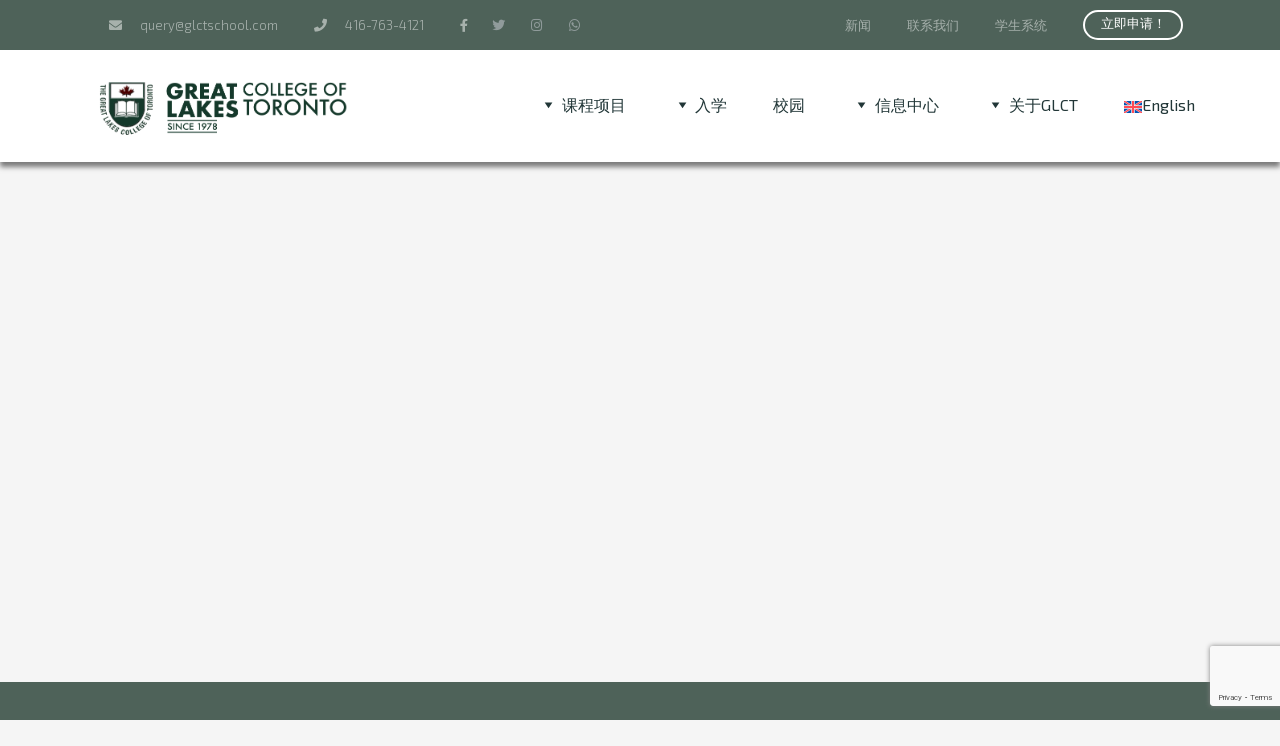

--- FILE ---
content_type: text/html; charset=UTF-8
request_url: https://glctschool.com/zh-hans/teachers/
body_size: 12978
content:
<!DOCTYPE html><html lang="zh-hans" class="no-js"><head>  <script defer src="[data-uri]"></script> <meta charset="UTF-8"><meta http-equiv="X-UA-Compatible" content="IE=edge"><meta name="viewport" content="width=device-width, initial-scale=1, user-scalable=0"><link rel="stylesheet" media="print" onload="this.onload=null;this.media='all';" id="ao_optimized_gfonts" href="https://fonts.googleapis.com/css?family=Exo+2%3A300%2C300i%2C400%2C400i%2C500%2C500i%2C600%2C600i%2C700%2C700i%2C800%2C800i&#038;subset=latin%2Clatin-ext&amp;display=swap"><link rel="profile" href="http://gmpg.org/xfn/11"><link rel="pingback" href="https://glctschool.com/wp/xmlrpc.php"><meta name='robots' content='index, follow, max-image-preview:large, max-snippet:-1, max-video-preview:-1' /><link rel="alternate" hreflang="en" href="http://glctschool.com/" /><link rel="alternate" hreflang="zh-hans" href="http://glctschool.com/zh-hans/" /><link rel="alternate" hreflang="x-default" href="http://glctschool.com/" /><title>Teachers Archive - 多伦多五湖学院</title><link rel="canonical" href="https://glctschool.com/zh-hans/teachers/" /><meta property="og:locale" content="zh_CN" /><meta property="og:type" content="website" /><meta property="og:title" content="Teachers Archive - 多伦多五湖学院" /><meta property="og:url" content="https://glctschool.com/zh-hans/teachers/" /><meta property="og:site_name" content="多伦多五湖学院" /><meta name="twitter:card" content="summary_large_image" /><meta name="twitter:site" content="@GreatToronto" /> <script type="application/ld+json" class="yoast-schema-graph">{"@context":"https://schema.org","@graph":[{"@type":"CollectionPage","@id":"https://glctschool.com/zh-hans/teachers/","url":"https://glctschool.com/zh-hans/teachers/","name":"Teachers Archive - 多伦多五湖学院","isPartOf":{"@id":"https://glctschool.com/zh-hans/#website"},"breadcrumb":{"@id":"https://glctschool.com/zh-hans/teachers/#breadcrumb"},"inLanguage":"zh-Hans"},{"@type":"BreadcrumbList","@id":"https://glctschool.com/zh-hans/teachers/#breadcrumb","itemListElement":[{"@type":"ListItem","position":1,"name":"Home","item":"https://glctschool.com/zh-hans/"},{"@type":"ListItem","position":2,"name":"Teachers"}]},{"@type":"WebSite","@id":"https://glctschool.com/zh-hans/#website","url":"https://glctschool.com/zh-hans/","name":"多伦多五湖学院","description":"个性化的教育计划","potentialAction":[{"@type":"SearchAction","target":{"@type":"EntryPoint","urlTemplate":"https://glctschool.com/zh-hans/?s={search_term_string}"},"query-input":{"@type":"PropertyValueSpecification","valueRequired":true,"valueName":"search_term_string"}}],"inLanguage":"zh-Hans"}]}</script> <link rel='dns-prefetch' href='//js.hs-scripts.com' /><link href='https://fonts.gstatic.com' crossorigin='anonymous' rel='preconnect' /><link rel="alternate" type="application/rss+xml" title="多伦多五湖学院 &raquo; Feed" href="https://glctschool.com/zh-hans/feed/" /><link rel="alternate" type="application/rss+xml" title="多伦多五湖学院 &raquo; 评论 Feed" href="https://glctschool.com/zh-hans/comments/feed/" /><link rel="alternate" type="application/rss+xml" title="多伦多五湖学院 &raquo; TeachersFeed" href="https://glctschool.com/zh-hans/teachers/feed/" /> <script defer src="[data-uri]"></script> <link rel='stylesheet' id='dashicons-css' href='https://glctschool.com/wp/wp-includes/css/dashicons.min.css?ver=6.5.7' type='text/css' media='all' /><link rel='stylesheet' id='menu-icons-extra-css' href='https://glctschool.com/wp/wp-content/plugins/menu-icons/css/extra.min.css?ver=0.13.14' type='text/css' media='all' /><style id='wp-emoji-styles-inline-css' type='text/css'>img.wp-smiley,img.emoji{display:inline !important;border:none !important;box-shadow:none !important;height:1em !important;width:1em !important;margin:0 .07em !important;vertical-align:-.1em !important;background:0 0 !important;padding:0 !important}</style><link rel='stylesheet' id='wp-block-library-css' href='https://glctschool.com/wp/wp-includes/css/dist/block-library/style.min.css?ver=6.5.7' type='text/css' media='all' /><style id='safe-svg-svg-icon-style-inline-css' type='text/css'>.safe-svg-cover{text-align:center}.safe-svg-cover .safe-svg-inside{display:inline-block;max-width:100%}.safe-svg-cover svg{height:100%;max-height:100%;max-width:100%;width:100%}</style><style id='classic-theme-styles-inline-css' type='text/css'>/*! This file is auto-generated */
.wp-block-button__link{color:#fff;background-color:#32373c;border-radius:9999px;box-shadow:none;text-decoration:none;padding:calc(.667em + 2px) calc(1.333em + 2px);font-size:1.125em}.wp-block-file__button{background:#32373c;color:#fff;text-decoration:none}</style><style id='global-styles-inline-css' type='text/css'>body{--wp--preset--color--black:#000;--wp--preset--color--cyan-bluish-gray:#abb8c3;--wp--preset--color--white:#fff;--wp--preset--color--pale-pink:#f78da7;--wp--preset--color--vivid-red:#cf2e2e;--wp--preset--color--luminous-vivid-orange:#ff6900;--wp--preset--color--luminous-vivid-amber:#fcb900;--wp--preset--color--light-green-cyan:#7bdcb5;--wp--preset--color--vivid-green-cyan:#00d084;--wp--preset--color--pale-cyan-blue:#8ed1fc;--wp--preset--color--vivid-cyan-blue:#0693e3;--wp--preset--color--vivid-purple:#9b51e0;--wp--preset--gradient--vivid-cyan-blue-to-vivid-purple:linear-gradient(135deg,rgba(6,147,227,1) 0%,#9b51e0 100%);--wp--preset--gradient--light-green-cyan-to-vivid-green-cyan:linear-gradient(135deg,#7adcb4 0%,#00d082 100%);--wp--preset--gradient--luminous-vivid-amber-to-luminous-vivid-orange:linear-gradient(135deg,rgba(252,185,0,1) 0%,rgba(255,105,0,1) 100%);--wp--preset--gradient--luminous-vivid-orange-to-vivid-red:linear-gradient(135deg,rgba(255,105,0,1) 0%,#cf2e2e 100%);--wp--preset--gradient--very-light-gray-to-cyan-bluish-gray:linear-gradient(135deg,#eee 0%,#a9b8c3 100%);--wp--preset--gradient--cool-to-warm-spectrum:linear-gradient(135deg,#4aeadc 0%,#9778d1 20%,#cf2aba 40%,#ee2c82 60%,#fb6962 80%,#fef84c 100%);--wp--preset--gradient--blush-light-purple:linear-gradient(135deg,#ffceec 0%,#9896f0 100%);--wp--preset--gradient--blush-bordeaux:linear-gradient(135deg,#fecda5 0%,#fe2d2d 50%,#6b003e 100%);--wp--preset--gradient--luminous-dusk:linear-gradient(135deg,#ffcb70 0%,#c751c0 50%,#4158d0 100%);--wp--preset--gradient--pale-ocean:linear-gradient(135deg,#fff5cb 0%,#b6e3d4 50%,#33a7b5 100%);--wp--preset--gradient--electric-grass:linear-gradient(135deg,#caf880 0%,#71ce7e 100%);--wp--preset--gradient--midnight:linear-gradient(135deg,#020381 0%,#2874fc 100%);--wp--preset--font-size--small:13px;--wp--preset--font-size--medium:20px;--wp--preset--font-size--large:36px;--wp--preset--font-size--x-large:42px;--wp--preset--spacing--20:.44rem;--wp--preset--spacing--30:.67rem;--wp--preset--spacing--40:1rem;--wp--preset--spacing--50:1.5rem;--wp--preset--spacing--60:2.25rem;--wp--preset--spacing--70:3.38rem;--wp--preset--spacing--80:5.06rem;--wp--preset--shadow--natural:6px 6px 9px rgba(0,0,0,.2);--wp--preset--shadow--deep:12px 12px 50px rgba(0,0,0,.4);--wp--preset--shadow--sharp:6px 6px 0px rgba(0,0,0,.2);--wp--preset--shadow--outlined:6px 6px 0px -3px rgba(255,255,255,1),6px 6px rgba(0,0,0,1);--wp--preset--shadow--crisp:6px 6px 0px rgba(0,0,0,1)}:where(.is-layout-flex){gap:.5em}:where(.is-layout-grid){gap:.5em}body .is-layout-flex{display:flex}body .is-layout-flex{flex-wrap:wrap;align-items:center}body .is-layout-flex>*{margin:0}body .is-layout-grid{display:grid}body .is-layout-grid>*{margin:0}:where(.wp-block-columns.is-layout-flex){gap:2em}:where(.wp-block-columns.is-layout-grid){gap:2em}:where(.wp-block-post-template.is-layout-flex){gap:1.25em}:where(.wp-block-post-template.is-layout-grid){gap:1.25em}.has-black-color{color:var(--wp--preset--color--black) !important}.has-cyan-bluish-gray-color{color:var(--wp--preset--color--cyan-bluish-gray) !important}.has-white-color{color:var(--wp--preset--color--white) !important}.has-pale-pink-color{color:var(--wp--preset--color--pale-pink) !important}.has-vivid-red-color{color:var(--wp--preset--color--vivid-red) !important}.has-luminous-vivid-orange-color{color:var(--wp--preset--color--luminous-vivid-orange) !important}.has-luminous-vivid-amber-color{color:var(--wp--preset--color--luminous-vivid-amber) !important}.has-light-green-cyan-color{color:var(--wp--preset--color--light-green-cyan) !important}.has-vivid-green-cyan-color{color:var(--wp--preset--color--vivid-green-cyan) !important}.has-pale-cyan-blue-color{color:var(--wp--preset--color--pale-cyan-blue) !important}.has-vivid-cyan-blue-color{color:var(--wp--preset--color--vivid-cyan-blue) !important}.has-vivid-purple-color{color:var(--wp--preset--color--vivid-purple) !important}.has-black-background-color{background-color:var(--wp--preset--color--black) !important}.has-cyan-bluish-gray-background-color{background-color:var(--wp--preset--color--cyan-bluish-gray) !important}.has-white-background-color{background-color:var(--wp--preset--color--white) !important}.has-pale-pink-background-color{background-color:var(--wp--preset--color--pale-pink) !important}.has-vivid-red-background-color{background-color:var(--wp--preset--color--vivid-red) !important}.has-luminous-vivid-orange-background-color{background-color:var(--wp--preset--color--luminous-vivid-orange) !important}.has-luminous-vivid-amber-background-color{background-color:var(--wp--preset--color--luminous-vivid-amber) !important}.has-light-green-cyan-background-color{background-color:var(--wp--preset--color--light-green-cyan) !important}.has-vivid-green-cyan-background-color{background-color:var(--wp--preset--color--vivid-green-cyan) !important}.has-pale-cyan-blue-background-color{background-color:var(--wp--preset--color--pale-cyan-blue) !important}.has-vivid-cyan-blue-background-color{background-color:var(--wp--preset--color--vivid-cyan-blue) !important}.has-vivid-purple-background-color{background-color:var(--wp--preset--color--vivid-purple) !important}.has-black-border-color{border-color:var(--wp--preset--color--black) !important}.has-cyan-bluish-gray-border-color{border-color:var(--wp--preset--color--cyan-bluish-gray) !important}.has-white-border-color{border-color:var(--wp--preset--color--white) !important}.has-pale-pink-border-color{border-color:var(--wp--preset--color--pale-pink) !important}.has-vivid-red-border-color{border-color:var(--wp--preset--color--vivid-red) !important}.has-luminous-vivid-orange-border-color{border-color:var(--wp--preset--color--luminous-vivid-orange) !important}.has-luminous-vivid-amber-border-color{border-color:var(--wp--preset--color--luminous-vivid-amber) !important}.has-light-green-cyan-border-color{border-color:var(--wp--preset--color--light-green-cyan) !important}.has-vivid-green-cyan-border-color{border-color:var(--wp--preset--color--vivid-green-cyan) !important}.has-pale-cyan-blue-border-color{border-color:var(--wp--preset--color--pale-cyan-blue) !important}.has-vivid-cyan-blue-border-color{border-color:var(--wp--preset--color--vivid-cyan-blue) !important}.has-vivid-purple-border-color{border-color:var(--wp--preset--color--vivid-purple) !important}.has-vivid-cyan-blue-to-vivid-purple-gradient-background{background:var(--wp--preset--gradient--vivid-cyan-blue-to-vivid-purple) !important}.has-light-green-cyan-to-vivid-green-cyan-gradient-background{background:var(--wp--preset--gradient--light-green-cyan-to-vivid-green-cyan) !important}.has-luminous-vivid-amber-to-luminous-vivid-orange-gradient-background{background:var(--wp--preset--gradient--luminous-vivid-amber-to-luminous-vivid-orange) !important}.has-luminous-vivid-orange-to-vivid-red-gradient-background{background:var(--wp--preset--gradient--luminous-vivid-orange-to-vivid-red) !important}.has-very-light-gray-to-cyan-bluish-gray-gradient-background{background:var(--wp--preset--gradient--very-light-gray-to-cyan-bluish-gray) !important}.has-cool-to-warm-spectrum-gradient-background{background:var(--wp--preset--gradient--cool-to-warm-spectrum) !important}.has-blush-light-purple-gradient-background{background:var(--wp--preset--gradient--blush-light-purple) !important}.has-blush-bordeaux-gradient-background{background:var(--wp--preset--gradient--blush-bordeaux) !important}.has-luminous-dusk-gradient-background{background:var(--wp--preset--gradient--luminous-dusk) !important}.has-pale-ocean-gradient-background{background:var(--wp--preset--gradient--pale-ocean) !important}.has-electric-grass-gradient-background{background:var(--wp--preset--gradient--electric-grass) !important}.has-midnight-gradient-background{background:var(--wp--preset--gradient--midnight) !important}.has-small-font-size{font-size:var(--wp--preset--font-size--small) !important}.has-medium-font-size{font-size:var(--wp--preset--font-size--medium) !important}.has-large-font-size{font-size:var(--wp--preset--font-size--large) !important}.has-x-large-font-size{font-size:var(--wp--preset--font-size--x-large) !important}.wp-block-navigation a:where(:not(.wp-element-button)){color:inherit}:where(.wp-block-post-template.is-layout-flex){gap:1.25em}:where(.wp-block-post-template.is-layout-grid){gap:1.25em}:where(.wp-block-columns.is-layout-flex){gap:2em}:where(.wp-block-columns.is-layout-grid){gap:2em}.wp-block-pullquote{font-size:1.5em;line-height:1.6}</style><link rel='stylesheet' id='contact-form-7-css' href='https://glctschool.com/wp/wp-content/cache/autoptimize/css/autoptimize_single_3fd2afa98866679439097f4ab102fe0a.css?ver=5.9.8' type='text/css' media='all' /><link rel='stylesheet' id='wpcf7-redirect-script-frontend-css' href='https://glctschool.com/wp/wp-content/plugins/wpcf7-redirect/build/css/wpcf7-redirect-frontend.min.css?ver=1.1' type='text/css' media='all' /><link rel='stylesheet' id='bootstrap-css' href='https://glctschool.com/wp/wp-content/themes/smarty/assets/css/bootstrap.min.css?ver=3.4.9' type='text/css' media='all' /><link rel='stylesheet' id='font-awesome-min-css' href='https://glctschool.com/wp/wp-content/themes/smarty/assets/fonts/font-awesome/css/font-awesome.min.css?ver=3.4.9' type='text/css' media='all' /><link rel='stylesheet' id='stm-icon-css' href='https://glctschool.com/wp/wp-content/cache/autoptimize/css/autoptimize_single_05d523b15c4a9611b6fd6cbbb5f224a3.css?ver=3.4.9' type='text/css' media='all' /><link rel='stylesheet' id='stm-select2-css' href='https://glctschool.com/wp/wp-content/themes/smarty/assets/js/vendor/select2/css/select2.min.css?ver=3.4.9' type='text/css' media='all' /><link rel='stylesheet' id='stm-skin-orange-css' href='https://glctschool.com/wp/wp-content/cache/autoptimize/css/autoptimize_single_31b293662bb46b5b7801675ca81fbb38.css?ver=3.4.9' type='text/css' media='all' /><link rel='stylesheet' id='stm-style-css' href='https://glctschool.com/wp/wp-content/cache/autoptimize/css/autoptimize_single_35d7b9e86856b6193b739d0777d7bf5b.css?ver=3.4.9' type='text/css' media='all' /><style id='stm-style-inline-css' type='text/css'>.stm-page-head{display:none}</style><link rel='stylesheet' id='fancybox-css' href='https://glctschool.com/wp/wp-content/cache/autoptimize/css/autoptimize_single_caf7c408bb13e802cc3566b94f6c6d8d.css?ver=3.4.9' type='text/css' media='all' /><link rel='stylesheet' id='tablepress-default-css' href='https://glctschool.com/wp/wp-content/tablepress-combined.min.css?ver=2' type='text/css' media='all' /><link rel='stylesheet' id='app-css-css' href='https://glctschool.com/wp/wp-content/cache/autoptimize/css/autoptimize_single_5487d304e01d0ba6e9cb9f19bf51a243.css?ver=6.5.7' type='text/css' media='all' /> <script defer id="wpml-cookie-js-extra" src="[data-uri]"></script> <script type="text/javascript" src="https://glctschool.com/wp/wp-content/cache/autoptimize/js/autoptimize_single_f3606e4db5e156a1b086bcfeb3b2d9b4.js?ver=486900" id="wpml-cookie-js" defer="defer" data-wp-strategy="defer"></script> <script type="text/javascript" src="https://glctschool.com/wp/wp-includes/js/jquery/jquery.min.js?ver=3.7.1" id="jquery-core-js"></script> <script defer type="text/javascript" src="https://glctschool.com/wp/wp-includes/js/jquery/jquery-migrate.min.js?ver=3.4.1" id="jquery-migrate-js"></script> <script defer src="data:text/javascript;base64,"></script><link rel="https://api.w.org/" href="https://glctschool.com/zh-hans/wp-json/" /><link rel="EditURI" type="application/rsd+xml" title="RSD" href="https://glctschool.com/wp/xmlrpc.php?rsd" /><meta name="generator" content="WordPress 6.5.7" /><meta name="generator" content="WPML ver:4.8.6 stt:59,1;" />  <script defer src="[data-uri]"></script>  <script defer src="[data-uri]"></script> <script defer src="[data-uri]"></script> <style type="text/css">.recentcomments a{display:inline !important;padding:0 !important;margin:0 !important}</style><meta name="generator" content="Powered by WPBakery Page Builder - drag and drop page builder for WordPress."/><link rel="icon" href="https://glctschool.com/wp/wp-content/uploads/2021/03/GLCT_SchoolLogo-512-150x150.jpg" sizes="32x32" /><link rel="icon" href="https://glctschool.com/wp/wp-content/uploads/2021/03/GLCT_SchoolLogo-512-300x300.jpg" sizes="192x192" /><link rel="apple-touch-icon" href="https://glctschool.com/wp/wp-content/uploads/2021/03/GLCT_SchoolLogo-512-300x300.jpg" /><meta name="msapplication-TileImage" content="https://glctschool.com/wp/wp-content/uploads/2021/03/GLCT_SchoolLogo-512-300x300.jpg" /><style type="text/css" title="dynamic-css" class="options-output">.header .logo{max-width:350px}</style><noscript><style>.wpb_animate_when_almost_visible{opacity:1}</style></noscript> <script defer src="https://kit.fontawesome.com/bdb89d0a59.js" crossorigin="anonymous"></script> </head><body class="archive post-type-archive post-type-archive-stm_teacher wpb-js-composer js-comp-ver-8.0.1 vc_responsive"> <noscript><iframe src="https://www.googletagmanager.com/ns.html?id=GTM-PHXBZWM"
 height="0" width="0" style="display:none;visibility:hidden"></iframe></noscript><div id="wrapper"><div class="header-holder header-holder_view-style_1 "><div class="top-bar top-bar_view-style_1"><div class="container"><div class="top-bar__content"><div class="top-bar__nav stm-nav"><ul id="topbar-nav-menu" class="top-bar__nav-menu stm-nav__menu"><li id="menu-item-6357" class="menu-email menu-item menu-item-type-custom menu-item-object-custom menu-item-6357"><a href="mailto:query@glctschool.com"><i class="fa fa-envelope topB"></i> query@glctschool.com</a></li><li id="menu-item-6358" class="menu-phone menu-item menu-item-type-custom menu-item-object-custom menu-item-6358"><a href="tel:4167634121"><i class="fa fa-phone topB"></i> <span class="is-label">416-763-4121</span></a></li><li id="menu-item-6359" class="is-social menu-item menu-item-type-custom menu-item-object-custom menu-item-6359"><a target="_blank" rel="noopener" href="https://www.facebook.com/GreatLakesCollegeToronto/"><i class="fa fa-facebook topB"></i></a></li><li id="menu-item-6360" class="is-social menu-item menu-item-type-custom menu-item-object-custom menu-item-6360"><a target="_blank" rel="noopener" href="http://twitter.com/GreatToronto"><p class="topSocial"><i class="fa fa-twitter topB"></i></p></a></li><li id="menu-item-6361" class="is-social menu-item menu-item-type-custom menu-item-object-custom menu-item-6361"><a href="http://www.instagram.com/greatlakesofficial"><p class="topSocialA"><i class="fa fa-instagram topB"></i></p></a></li><li id="menu-item-6362" class="is-social menu-item menu-item-type-custom menu-item-object-custom menu-item-6362"><a href="https://wa.me/14167634121"><p class="topSocialB"><i class="fa fa-whatsapp topB"></i></p></a></li><li id="menu-item-6363" class="h-ml menu-item menu-item-type-post_type menu-item-object-page current_page_parent menu-item-6363"><a href="https://glctschool.com/zh-hans/%e6%96%b0%e9%97%bb/">新闻</a></li><li id="menu-item-6364" class="menu-item menu-item-type-post_type menu-item-object-page menu-item-6364"><a href="https://glctschool.com/zh-hans/%e8%81%94%e7%b3%bb%e6%88%91%e4%bb%ac/">联系我们</a></li><li id="menu-item-6365" class="menu-item menu-item-type-custom menu-item-object-custom menu-item-6365"><a href="https://glct.powerschool.com/public">学生系统</a></li><li id="menu-item-6366" class="menu-item menu-item-type-post_type menu-item-object-page menu-item-6366"><a href="https://glctschool.com/zh-hans/%e5%85%a5%e5%ad%a6/"><p class="applyNow stm-btn">立即申请！</p></a></li></ul></div></div></div></div><header id="masthead" class="header header_view-style_1"><div class="container"><div class="header__content"><div class="logo-box-white"> <a href="https://glctschool.com/zh-hans/" class="logo" title="多伦多五湖学院"> <span class="logo__icon"> <noscript><img src="https://glctschool.com/wp/wp-content/uploads/2020/08/glct-logo-fix.png" alt="Logo width="350""></noscript><img class="lazyload" src='data:image/svg+xml,%3Csvg%20xmlns=%22http://www.w3.org/2000/svg%22%20viewBox=%220%200%20350%20233.33333333333%22%3E%3C/svg%3E' data-src="https://glctschool.com/wp/wp-content/uploads/2020/08/glct-logo-fix.png" alt="Logo width="350""> </span> </a></div><div class="logo-box-blue"> <a href="https://glctschool.com/zh-hans/" class="logo" title="多伦多五湖学院"> <span class="logo__icon"> <noscript><img src="https://glctschool.com/wp/wp-content/uploads/2020/08/glct-logo-fix-dark.png" alt="Logo" width="350"></noscript><img class="lazyload" src='data:image/svg+xml,%3Csvg%20xmlns=%22http://www.w3.org/2000/svg%22%20viewBox=%220%200%20350%20233.33333333333%22%3E%3C/svg%3E' data-src="https://glctschool.com/wp/wp-content/uploads/2020/08/glct-logo-fix-dark.png" alt="Logo" width="350"> </span> </a></div><div class="stm-nav stm-nav_type_header"><ul id="header-nav-menu" class="stm-nav__menu stm-nav__menu_type_header"><li id="menu-item-6289" class="menu-item menu-item-type-post_type menu-item-object-page menu-item-has-children menu-item-6289"><a href="https://glctschool.com/zh-hans/%e8%af%be%e7%a8%8b%e9%a1%b9%e7%9b%ae/"><i class="_mi _before dashicons dashicons-arrow-down" aria-hidden="true"></i><span>课程项目</span></a><ul class="sub-menu"><li id="menu-item-6290" class="menu-item menu-item-type-post_type menu-item-object-page menu-item-6290"><a href="https://glctschool.com/zh-hans/%e8%af%be%e7%a8%8b%e9%a1%b9%e7%9b%ae/%e5%bf%ab%e6%8d%b7%e7%9a%84%e5%a4%a7%e5%ad%a6%e9%a2%84%e7%a7%91%e8%af%be%e7%a8%8b/">快捷的大学预科课程</a></li><li id="menu-item-6291" class="menu-item menu-item-type-post_type menu-item-object-page menu-item-6291"><a href="https://glctschool.com/zh-hans/%e8%af%be%e7%a8%8b%e9%a1%b9%e7%9b%ae/9-11%e5%b9%b4%e7%ba%a7%e5%92%8c12%e5%b9%b4%e7%ba%a7%ef%bc%88%e5%a4%a7%e5%ad%a6%e9%a2%84%e5%a4%87%e8%af%be%e7%a8%8b%ef%bc%89/">9-11年级和12年级（大学预备课程）</a></li><li id="menu-item-6292" class="menu-item menu-item-type-post_type menu-item-object-page menu-item-6292"><a href="https://glctschool.com/zh-hans/%e8%af%be%e7%a8%8b%e9%a1%b9%e7%9b%ae/%e8%8b%b1%e8%af%ad%e4%bd%9c%e4%b8%ba%e7%ac%ac%e4%ba%8c%e8%af%ad%e8%a8%80%ef%bc%88esl%ef%bc%89%e9%a1%b9%e7%9b%ae/">英语作为第二语言（ESL）项目</a></li><li id="menu-item-6293" class="menu-item menu-item-type-post_type menu-item-object-page menu-item-6293"><a href="https://glctschool.com/zh-hans/%e8%af%be%e7%a8%8b%e9%a1%b9%e7%9b%ae/%e5%a4%8f%e4%bb%a4%e8%90%a5%e8%ae%a1%e5%88%92/">夏令营计划</a></li></ul></li><li id="menu-item-6294" class="menu-item menu-item-type-post_type menu-item-object-page menu-item-has-children menu-item-6294"><a href="https://glctschool.com/zh-hans/%e5%85%a5%e5%ad%a6/"><i class="_mi _before dashicons dashicons-arrow-down" aria-hidden="true"></i><span>入学</span></a><ul class="sub-menu"><li id="menu-item-6295" class="menu-item menu-item-type-post_type menu-item-object-page menu-item-6295"><a href="https://glctschool.com/zh-hans/%e8%b4%b9%e7%94%a8%e6%98%8e%e7%bb%86/">费用明细</a></li></ul></li><li id="menu-item-6296" class="menu-item menu-item-type-post_type menu-item-object-page menu-item-6296"><a href="https://glctschool.com/zh-hans/%e6%a0%a1%e5%9b%ad/">校园</a></li><li id="menu-item-6297" class="not-clickable menu-item menu-item-type-custom menu-item-object-custom menu-item-has-children menu-item-6297"><a href="#"><i class="_mi _before dashicons dashicons-arrow-down" aria-hidden="true"></i><span>信息中心</span></a><ul class="sub-menu"><li id="menu-item-6355" class="menu-item menu-item-type-custom menu-item-object-custom menu-item-6355"><a target="_blank" rel="noopener" href="https://glct.powerschool.com/public">学生系统</a></li><li id="menu-item-6299" class="menu-item menu-item-type-post_type menu-item-object-page menu-item-6299"><a href="https://glctschool.com/zh-hans/%e5%ad%a6%e7%94%9f%e6%9c%8d%e5%8a%a1/">学生服务</a></li><li id="menu-item-6300" class="menu-item menu-item-type-post_type menu-item-object-page menu-item-6300"><a href="https://glctschool.com/zh-hans/student-support/">学生支援</a></li><li id="menu-item-6301" class="menu-item menu-item-type-post_type menu-item-object-page menu-item-6301"><a href="https://glctschool.com/zh-hans/%e6%a0%a1%e5%8e%86/">校历</a></li><li id="menu-item-6302" class="menu-item menu-item-type-custom menu-item-object-custom menu-item-6302"><a href="https://moodle.greatlakeshs.ca">线上学校</a></li></ul></li><li id="menu-item-6303" class="menu-item menu-item-type-post_type menu-item-object-page menu-item-has-children menu-item-6303"><a href="https://glctschool.com/zh-hans/%e5%85%b3%e4%ba%8eglct/"><i class="_mi _before dashicons dashicons-arrow-down" aria-hidden="true"></i><span>关于GLCT</span></a><ul class="sub-menu"><li id="menu-item-6374" class="menu-item menu-item-type-post_type menu-item-object-page menu-item-6374"><a href="https://glctschool.com/zh-hans/%e5%85%b3%e4%ba%8eglct/%e8%81%8c%e5%91%98%e7%9b%ae%e5%bd%95/">职员目录</a></li><li id="menu-item-6304" class="menu-item menu-item-type-post_type menu-item-object-page menu-item-6304"><a href="https://glctschool.com/zh-hans/%e6%84%9f%e8%a8%80/">感言</a></li><li id="menu-item-6305" class="menu-item menu-item-type-post_type menu-item-object-page menu-item-has-children menu-item-6305"><a href="https://glctschool.com/zh-hans/%e5%ad%a6%e9%99%a2%e6%94%bf%e7%ad%96%e5%92%8c%e7%a8%8b%e5%ba%8f/"><i class="_mi _before dashicons dashicons-arrow-down" aria-hidden="true"></i><span>学院政策和程序</span></a><ul class="sub-menu"><li id="menu-item-6306" class="menu-item menu-item-type-post_type menu-item-object-page menu-item-6306"><a href="https://glctschool.com/zh-hans/%e5%ad%a6%e9%99%a2%e6%94%bf%e7%ad%96%e5%92%8c%e7%a8%8b%e5%ba%8f/%e5%ad%a6%e6%9c%af%e4%b8%8d%e7%ab%af%e8%a1%8c%e4%b8%ba%e6%94%bf%e7%ad%96/">学术不端行为政策</a></li><li id="menu-item-6307" class="menu-item menu-item-type-post_type menu-item-object-page menu-item-6307"><a href="https://glctschool.com/zh-hans/%e5%ad%a6%e9%99%a2%e6%94%bf%e7%ad%96%e5%92%8c%e7%a8%8b%e5%ba%8f/%e8%bf%9f%e4%ba%a4%e5%92%8c%e6%9c%aa%e4%ba%a4%e4%bd%9c%e4%b8%9a%e6%94%bf%e7%ad%96/">迟交和未交作业政策</a></li><li id="menu-item-6308" class="menu-item menu-item-type-post_type menu-item-object-page menu-item-6308"><a href="https://glctschool.com/zh-hans/%e5%ad%a6%e9%99%a2%e6%94%bf%e7%ad%96%e5%92%8c%e7%a8%8b%e5%ba%8f/%e4%bd%9c%e5%bc%8a%e6%94%bf%e7%ad%96/">作弊政策</a></li><li id="menu-item-6309" class="menu-item menu-item-type-post_type menu-item-object-page menu-item-6309"><a href="https://glctschool.com/zh-hans/%e5%ad%a6%e9%99%a2%e6%94%bf%e7%ad%96%e5%92%8c%e7%a8%8b%e5%ba%8f/%e8%80%83%e5%8b%a4%e6%94%bf%e7%ad%96/">考勤政策</a></li><li id="menu-item-6310" class="menu-item menu-item-type-post_type menu-item-object-page menu-item-6310"><a href="https://glctschool.com/zh-hans/%e5%ad%a6%e9%99%a2%e6%94%bf%e7%ad%96%e5%92%8c%e7%a8%8b%e5%ba%8f/%e5%bf%83%e5%86%a0%e7%96%ab%e8%8b%97%e6%94%bf%e7%ad%96/">心冠疫苗政策</a></li><li id="menu-item-6311" class="menu-item menu-item-type-post_type menu-item-object-page menu-item-6311"><a href="https://glctschool.com/zh-hans/%e5%ad%a6%e9%99%a2%e6%94%bf%e7%ad%96%e5%92%8c%e7%a8%8b%e5%ba%8f/%e9%9d%9e%e5%90%b8%e7%83%9f%e6%94%bf%e7%ad%96/">非吸烟政策</a></li></ul></li></ul></li><li id="menu-item-6312" class="hide-on-desktop menu-item menu-item-type-custom menu-item-object-custom menu-item-6312"><a target="_blank" rel="noopener" href="https://glct.powerschool.com/public">学生系统</a></li><li id="menu-item-wpml-ls-89-en" class="menu-item-language menu-item wpml-ls-slot-89 wpml-ls-item wpml-ls-item-en wpml-ls-menu-item wpml-ls-first-item wpml-ls-last-item menu-item-type-wpml_ls_menu_item menu-item-object-wpml_ls_menu_item menu-item-wpml-ls-89-en"><a title="切换到 English" href="http://glctschool.com/" aria-label="切换到 English" role="menuitem"><noscript><img
 class="wpml-ls-flag"
 src="https://glctschool.com/wp/wp-content/plugins/sitepress-multilingual-cms/res/flags/en.svg"
 alt="" 
 /></noscript><img
 class="lazyload wpml-ls-flag"
 src='data:image/svg+xml,%3Csvg%20xmlns=%22http://www.w3.org/2000/svg%22%20viewBox=%220%200%20210%20140%22%3E%3C/svg%3E' data-src="https://glctschool.com/wp/wp-content/plugins/sitepress-multilingual-cms/res/flags/en.svg"
 alt="" 
 /><span class="wpml-ls-native" lang="en">English</span></a></li></ul></div></div></div></header><div class="top-bar-mobile"></div><div class="header-mobile"><div class="header-mobile__logo"> <a href="https://glctschool.com/zh-hans/" class="logo" title="多伦多五湖学院"> <span class="logo__icon"> <noscript><img src="https://glctschool.com/wp/wp-content/uploads/2020/08/glct-logo-fix.png" alt="Logo" width="350"></noscript><img class="lazyload" src='data:image/svg+xml,%3Csvg%20xmlns=%22http://www.w3.org/2000/svg%22%20viewBox=%220%200%20350%20233.33333333333%22%3E%3C/svg%3E' data-src="https://glctschool.com/wp/wp-content/uploads/2020/08/glct-logo-fix.png" alt="Logo" width="350"> </span> </a><div class="header-mobile__nav-control"> <span class="header-mobile__control-line"></span></div></div><div class="stm-nav stm-nav_type_mobile-header"><ul id="header-mobile-nav-menu" class="stm-nav__menu stm-nav__menu_type_mobile-header"><li class="menu-item menu-item-type-post_type menu-item-object-page menu-item-has-children menu-item-6289"><a href="https://glctschool.com/zh-hans/%e8%af%be%e7%a8%8b%e9%a1%b9%e7%9b%ae/"><i class="_mi _before dashicons dashicons-arrow-down" aria-hidden="true"></i><span>课程项目</span></a><ul class="sub-menu"><li class="menu-item menu-item-type-post_type menu-item-object-page menu-item-6290"><a href="https://glctschool.com/zh-hans/%e8%af%be%e7%a8%8b%e9%a1%b9%e7%9b%ae/%e5%bf%ab%e6%8d%b7%e7%9a%84%e5%a4%a7%e5%ad%a6%e9%a2%84%e7%a7%91%e8%af%be%e7%a8%8b/">快捷的大学预科课程</a></li><li class="menu-item menu-item-type-post_type menu-item-object-page menu-item-6291"><a href="https://glctschool.com/zh-hans/%e8%af%be%e7%a8%8b%e9%a1%b9%e7%9b%ae/9-11%e5%b9%b4%e7%ba%a7%e5%92%8c12%e5%b9%b4%e7%ba%a7%ef%bc%88%e5%a4%a7%e5%ad%a6%e9%a2%84%e5%a4%87%e8%af%be%e7%a8%8b%ef%bc%89/">9-11年级和12年级（大学预备课程）</a></li><li class="menu-item menu-item-type-post_type menu-item-object-page menu-item-6292"><a href="https://glctschool.com/zh-hans/%e8%af%be%e7%a8%8b%e9%a1%b9%e7%9b%ae/%e8%8b%b1%e8%af%ad%e4%bd%9c%e4%b8%ba%e7%ac%ac%e4%ba%8c%e8%af%ad%e8%a8%80%ef%bc%88esl%ef%bc%89%e9%a1%b9%e7%9b%ae/">英语作为第二语言（ESL）项目</a></li><li class="menu-item menu-item-type-post_type menu-item-object-page menu-item-6293"><a href="https://glctschool.com/zh-hans/%e8%af%be%e7%a8%8b%e9%a1%b9%e7%9b%ae/%e5%a4%8f%e4%bb%a4%e8%90%a5%e8%ae%a1%e5%88%92/">夏令营计划</a></li></ul></li><li class="menu-item menu-item-type-post_type menu-item-object-page menu-item-has-children menu-item-6294"><a href="https://glctschool.com/zh-hans/%e5%85%a5%e5%ad%a6/"><i class="_mi _before dashicons dashicons-arrow-down" aria-hidden="true"></i><span>入学</span></a><ul class="sub-menu"><li class="menu-item menu-item-type-post_type menu-item-object-page menu-item-6295"><a href="https://glctschool.com/zh-hans/%e8%b4%b9%e7%94%a8%e6%98%8e%e7%bb%86/">费用明细</a></li></ul></li><li class="menu-item menu-item-type-post_type menu-item-object-page menu-item-6296"><a href="https://glctschool.com/zh-hans/%e6%a0%a1%e5%9b%ad/">校园</a></li><li class="not-clickable menu-item menu-item-type-custom menu-item-object-custom menu-item-has-children menu-item-6297"><a href="#"><i class="_mi _before dashicons dashicons-arrow-down" aria-hidden="true"></i><span>信息中心</span></a><ul class="sub-menu"><li class="menu-item menu-item-type-custom menu-item-object-custom menu-item-6355"><a target="_blank" rel="noopener" href="https://glct.powerschool.com/public">学生系统</a></li><li class="menu-item menu-item-type-post_type menu-item-object-page menu-item-6299"><a href="https://glctschool.com/zh-hans/%e5%ad%a6%e7%94%9f%e6%9c%8d%e5%8a%a1/">学生服务</a></li><li class="menu-item menu-item-type-post_type menu-item-object-page menu-item-6300"><a href="https://glctschool.com/zh-hans/student-support/">学生支援</a></li><li class="menu-item menu-item-type-post_type menu-item-object-page menu-item-6301"><a href="https://glctschool.com/zh-hans/%e6%a0%a1%e5%8e%86/">校历</a></li><li class="menu-item menu-item-type-custom menu-item-object-custom menu-item-6302"><a href="https://moodle.greatlakeshs.ca">线上学校</a></li></ul></li><li class="menu-item menu-item-type-post_type menu-item-object-page menu-item-has-children menu-item-6303"><a href="https://glctschool.com/zh-hans/%e5%85%b3%e4%ba%8eglct/"><i class="_mi _before dashicons dashicons-arrow-down" aria-hidden="true"></i><span>关于GLCT</span></a><ul class="sub-menu"><li class="menu-item menu-item-type-post_type menu-item-object-page menu-item-6374"><a href="https://glctschool.com/zh-hans/%e5%85%b3%e4%ba%8eglct/%e8%81%8c%e5%91%98%e7%9b%ae%e5%bd%95/">职员目录</a></li><li class="menu-item menu-item-type-post_type menu-item-object-page menu-item-6304"><a href="https://glctschool.com/zh-hans/%e6%84%9f%e8%a8%80/">感言</a></li><li class="menu-item menu-item-type-post_type menu-item-object-page menu-item-has-children menu-item-6305"><a href="https://glctschool.com/zh-hans/%e5%ad%a6%e9%99%a2%e6%94%bf%e7%ad%96%e5%92%8c%e7%a8%8b%e5%ba%8f/"><i class="_mi _before dashicons dashicons-arrow-down" aria-hidden="true"></i><span>学院政策和程序</span></a><ul class="sub-menu"><li class="menu-item menu-item-type-post_type menu-item-object-page menu-item-6306"><a href="https://glctschool.com/zh-hans/%e5%ad%a6%e9%99%a2%e6%94%bf%e7%ad%96%e5%92%8c%e7%a8%8b%e5%ba%8f/%e5%ad%a6%e6%9c%af%e4%b8%8d%e7%ab%af%e8%a1%8c%e4%b8%ba%e6%94%bf%e7%ad%96/">学术不端行为政策</a></li><li class="menu-item menu-item-type-post_type menu-item-object-page menu-item-6307"><a href="https://glctschool.com/zh-hans/%e5%ad%a6%e9%99%a2%e6%94%bf%e7%ad%96%e5%92%8c%e7%a8%8b%e5%ba%8f/%e8%bf%9f%e4%ba%a4%e5%92%8c%e6%9c%aa%e4%ba%a4%e4%bd%9c%e4%b8%9a%e6%94%bf%e7%ad%96/">迟交和未交作业政策</a></li><li class="menu-item menu-item-type-post_type menu-item-object-page menu-item-6308"><a href="https://glctschool.com/zh-hans/%e5%ad%a6%e9%99%a2%e6%94%bf%e7%ad%96%e5%92%8c%e7%a8%8b%e5%ba%8f/%e4%bd%9c%e5%bc%8a%e6%94%bf%e7%ad%96/">作弊政策</a></li><li class="menu-item menu-item-type-post_type menu-item-object-page menu-item-6309"><a href="https://glctschool.com/zh-hans/%e5%ad%a6%e9%99%a2%e6%94%bf%e7%ad%96%e5%92%8c%e7%a8%8b%e5%ba%8f/%e8%80%83%e5%8b%a4%e6%94%bf%e7%ad%96/">考勤政策</a></li><li class="menu-item menu-item-type-post_type menu-item-object-page menu-item-6310"><a href="https://glctschool.com/zh-hans/%e5%ad%a6%e9%99%a2%e6%94%bf%e7%ad%96%e5%92%8c%e7%a8%8b%e5%ba%8f/%e5%bf%83%e5%86%a0%e7%96%ab%e8%8b%97%e6%94%bf%e7%ad%96/">心冠疫苗政策</a></li><li class="menu-item menu-item-type-post_type menu-item-object-page menu-item-6311"><a href="https://glctschool.com/zh-hans/%e5%ad%a6%e9%99%a2%e6%94%bf%e7%ad%96%e5%92%8c%e7%a8%8b%e5%ba%8f/%e9%9d%9e%e5%90%b8%e7%83%9f%e6%94%bf%e7%ad%96/">非吸烟政策</a></li></ul></li></ul></li><li class="hide-on-desktop menu-item menu-item-type-custom menu-item-object-custom menu-item-6312"><a target="_blank" rel="noopener" href="https://glct.powerschool.com/public">学生系统</a></li><li class="menu-item-language menu-item wpml-ls-slot-89 wpml-ls-item wpml-ls-item-en wpml-ls-menu-item wpml-ls-first-item wpml-ls-last-item menu-item-type-wpml_ls_menu_item menu-item-object-wpml_ls_menu_item menu-item-wpml-ls-89-en"><a title="切换到 English" href="http://glctschool.com/" aria-label="切换到 English" role="menuitem"><noscript><img
 class="wpml-ls-flag"
 src="https://glctschool.com/wp/wp-content/plugins/sitepress-multilingual-cms/res/flags/en.svg"
 alt="" 
 /></noscript><img
 class="lazyload wpml-ls-flag"
 src='data:image/svg+xml,%3Csvg%20xmlns=%22http://www.w3.org/2000/svg%22%20viewBox=%220%200%20210%20140%22%3E%3C/svg%3E' data-src="https://glctschool.com/wp/wp-content/plugins/sitepress-multilingual-cms/res/flags/en.svg"
 alt="" 
 /><span class="wpml-ls-native" lang="en">English</span></a></li></ul></div></div></div><div class="stm-page-head stm-page-head_size_small stm-page-head_color_white" ><div class="container"><div class="stm-page-head__content"><div class="breadcrumbs"> <span property="itemListElement" typeof="ListItem"><a property="item" typeof="WebPage" title="转到 多伦多五湖学院." href="https://glctschool.com/zh-hans/" class="home" ><span property="name">多伦多五湖学院</span></a><meta property="position" content="1"></span> &gt; <span property="itemListElement" typeof="ListItem"><span property="name" class="archive post-stm_teacher-archive current-item">Teachers</span><meta property="url" content="https://glctschool.com/zh-hans/teachers/"><meta property="position" content="2"></span></div><h1 class="stm-page-head__title " >新闻</h1><div class="stm-page-head__separator"><div class="stm-page-head__separator-line"></div></div></div></div></div><div class="content"><div class="container"><main class="main"></main></div></div><footer id="colophon" class="footer footer_type_default"><div class="container"><div class="widget-area widget-area_type_footer"><div class="row"><div class="col-lg-3 col-md-3 col-sm-6 col-xs-12"><div id="text-2" class="widget widget_footer widget_text"><div class="textwidget"><p><a title="多伦多五湖学院" href="/"><noscript><img decoding="async" style="width: 250px;" src="https://glctschool.com/wp/wp-content/uploads/2020/08/glct-logo-fix.png" alt="Logo" /></noscript><img class="lazyload" decoding="async" style="width: 250px;" src='data:image/svg+xml,%3Csvg%20xmlns=%22http://www.w3.org/2000/svg%22%20viewBox=%220%200%20210%20140%22%3E%3C/svg%3E' data-src="https://glctschool.com/wp/wp-content/uploads/2020/08/glct-logo-fix.png" alt="Logo" /></a></p><p style="line-height: 24px; color: rgba(225,225,225, 0.5);">位于加拿大多伦多市中心的认证私立高中。成立于1978年。在过去的40年中，我们学校在教育国际高中和大专学生方面积累了丰富的专业知识。</p></div></div></div><div class="col-lg-3 col-md-3 col-sm-6 col-xs-12"><div id="stm_widget_contact_details-2" class="widget widget_footer widget_contact-details"><h4 class="widget_title">联系信息</h4><ul class="list list_unstyle list_contact-details"><li class="list__item list__item_address">323 Keele Street, Toronto, Ontario Canada M6P 2K6</li><li class="list__item list__item_telephone">+1 416 763 4121</li><li class="list__item list__item_fax">+1 416 763 5225</li><li class="list__item list__item_email"><a href="mailto:query@glctschool.com">query@glctschool.com</a></li><li class="list__item list__item_schedule">Mon — Fri: 8:30AM — 5PM</li></ul></div><div id="stm_widget_social_networks-2" class="widget widget_footer widget_social-networks"></div><div id="custom_html-2" class="widget_text widget widget_footer widget_custom_html"><div class="textwidget custom-html-widget"><div class="footerSocial"><a href="https://www.facebook.com/GreatLakesCollegeToronto/" target="_blank" rel="noopener"><i class="fa fa-facebook topB"></i></a> <a href="http://twitter.com/GreatToronto" target="_blank" rel="noopener"><i class="fa fa-twitter topB"></i></a> <a href="http://www.instagram.com/greatlakesofficial" target="_blank" rel="noopener"><i class="fa fa-instagram topB"></i></a><a href="https://wa.me/14167634121" target="_blank" rel="noopener"><i class="fa fa-whatsapp topB"></i></a><a href="http://www.glctschool.com/zh-hans" target="_blank" rel="noopener"><i class="fa fa-language topB"></i></a></div></div></div></div><div class="col-lg-3 col-md-3 col-sm-6 col-xs-12"><div id="nav_menu-4" class="widget widget_footer widget_nav_menu"><h4 class="widget_title">我们的课程项目</h4><div class="menu-programs-chinese-simplified-container"><ul id="menu-programs-chinese-simplified" class="menu"><li id="menu-item-6287" class="menu-item menu-item-type-post_type menu-item-object-page menu-item-6287"><a href="https://glctschool.com/zh-hans/%e8%af%be%e7%a8%8b%e9%a1%b9%e7%9b%ae/%e5%bf%ab%e6%8d%b7%e7%9a%84%e5%a4%a7%e5%ad%a6%e9%a2%84%e7%a7%91%e8%af%be%e7%a8%8b/">快捷的大学预科课程</a></li><li id="menu-item-6353" class="menu-item menu-item-type-post_type menu-item-object-page menu-item-6353"><a href="https://glctschool.com/zh-hans/%e8%af%be%e7%a8%8b%e9%a1%b9%e7%9b%ae/9-11%e5%b9%b4%e7%ba%a7%e5%92%8c12%e5%b9%b4%e7%ba%a7%ef%bc%88%e5%a4%a7%e5%ad%a6%e9%a2%84%e5%a4%87%e8%af%be%e7%a8%8b%ef%bc%89/">9-11年级和12年级（大学预备课程）</a></li><li id="menu-item-6354" class="menu-item menu-item-type-post_type menu-item-object-page menu-item-6354"><a href="https://glctschool.com/zh-hans/%e8%af%be%e7%a8%8b%e9%a1%b9%e7%9b%ae/%e8%8b%b1%e8%af%ad%e4%bd%9c%e4%b8%ba%e7%ac%ac%e4%ba%8c%e8%af%ad%e8%a8%80%ef%bc%88esl%ef%bc%89%e9%a1%b9%e7%9b%ae/">英语作为第二语言（ESL）项目</a></li><li id="menu-item-6288" class="menu-item menu-item-type-post_type menu-item-object-page menu-item-6288"><a href="https://glctschool.com/zh-hans/%e6%a0%a1%e5%8e%86/">校历</a></li></ul></div></div></div><div class="col-lg-3 col-md-3 col-sm-6 col-xs-12"><div id="nav_menu-3" class="widget widget_footer widget_nav_menu"><h4 class="widget_title">更多信息</h4><div class="menu-footer-menu-2-chinese-simplified-container"><ul id="menu-footer-menu-2-chinese-simplified" class="menu"><li id="menu-item-6247" class="menu-item menu-item-type-post_type menu-item-object-page menu-item-6247"><a href="https://glctschool.com/zh-hans/%e5%85%a5%e5%ad%a6/">入学</a></li><li id="menu-item-6345" class="menu-item menu-item-type-post_type menu-item-object-page current_page_parent menu-item-6345"><a href="https://glctschool.com/zh-hans/%e6%96%b0%e9%97%bb/">新闻</a></li><li id="menu-item-6248" class="menu-item menu-item-type-post_type menu-item-object-page menu-item-6248"><a href="https://glctschool.com/zh-hans/%e6%a0%a1%e5%9b%ad/">校园</a></li><li id="menu-item-6249" class="menu-item menu-item-type-post_type menu-item-object-page menu-item-6249"><a href="https://glctschool.com/zh-hans/%e5%ad%a6%e7%94%9f%e6%9c%8d%e5%8a%a1/">学生服务</a></li><li id="menu-item-6250" class="menu-item menu-item-type-post_type menu-item-object-page menu-item-6250"><a href="https://glctschool.com/zh-hans/%e6%a0%a1%e5%8e%86/">校历</a></li></ul></div></div></div></div></div><div class="copyright">Copyright © The Great Lakes College of Toronto. Powered by <a href="https://brandlume.com/" target="_blank">BrandLume</a></div></div></footer></div> <noscript><style>.lazyload{display:none}</style></noscript><script data-noptimize="1">window.lazySizesConfig=window.lazySizesConfig||{};window.lazySizesConfig.loadMode=1;</script><script defer data-noptimize="1" src='https://glctschool.com/wp/wp-content/plugins/autoptimize/classes/external/js/lazysizes.min.js?ao_version=3.1.14'></script><script type="text/javascript" src="https://glctschool.com/wp/wp-includes/js/dist/vendor/wp-polyfill-inert.min.js?ver=3.1.2" id="wp-polyfill-inert-js"></script> <script type="text/javascript" src="https://glctschool.com/wp/wp-includes/js/dist/vendor/regenerator-runtime.min.js?ver=0.14.0" id="regenerator-runtime-js"></script> <script type="text/javascript" src="https://glctschool.com/wp/wp-includes/js/dist/vendor/wp-polyfill.min.js?ver=3.15.0" id="wp-polyfill-js"></script> <script type="text/javascript" src="https://glctschool.com/wp/wp-includes/js/dist/hooks.min.js?ver=2810c76e705dd1a53b18" id="wp-hooks-js"></script> <script type="text/javascript" src="https://glctschool.com/wp/wp-includes/js/dist/i18n.min.js?ver=5e580eb46a90c2b997e6" id="wp-i18n-js"></script> <script defer id="wp-i18n-js-after" src="[data-uri]"></script> <script defer type="text/javascript" src="https://glctschool.com/wp/wp-content/cache/autoptimize/js/autoptimize_single_efc27e253fae1b7b891fb5a40e687768.js?ver=5.9.8" id="swv-js"></script> <script defer id="contact-form-7-js-extra" src="[data-uri]"></script> <script defer id="contact-form-7-js-translations" src="[data-uri]"></script> <script defer type="text/javascript" src="https://glctschool.com/wp/wp-content/cache/autoptimize/js/autoptimize_single_0b1719adf5fa7231cb1a1b54cf11a50e.js?ver=5.9.8" id="contact-form-7-js"></script> <script defer id="leadin-script-loader-js-js-extra" src="[data-uri]"></script> <script defer type="text/javascript" src="https://js.hs-scripts.com/8982398.js?integration=WordPress&amp;ver=11.1.73" id="leadin-script-loader-js-js"></script> <script defer id="wpcf7-redirect-script-js-extra" src="[data-uri]"></script> <script defer type="text/javascript" src="https://glctschool.com/wp/wp-content/cache/autoptimize/js/autoptimize_single_e3317d55ad904d30ea400a2da2a56686.js?ver=1.1" id="wpcf7-redirect-script-js"></script> <script defer type="text/javascript" src="https://glctschool.com/wp/wp-content/cache/autoptimize/js/autoptimize_single_416ff39384d9e2eb1f63022fde158e25.js?ver=1.1" id="appjs-js"></script> <script defer type="text/javascript" src="https://glctschool.com/wp/wp-content/themes/smarty/assets/js/vendor/bootstrap.min.js?ver=3.4.9" id="bootstrap-js"></script> <script defer type="text/javascript" src="https://glctschool.com/wp/wp-content/themes/smarty/assets/js/vendor/select2/js/select2.min.js?ver=3.4.9" id="stm-select2-js"></script> <script defer type="text/javascript" src="https://glctschool.com/wp/wp-content/cache/autoptimize/js/autoptimize_single_cff3d9f2bf5722ea915aa4dd5d90d4e4.js?ver=3.4.9" id="stm-custom-js"></script> <script defer type="text/javascript" src="https://glctschool.com/wp/wp-content/cache/autoptimize/js/autoptimize_single_49a6b4d019a934bcf83f0c397eba82d8.js?ver=3.4.9" id="fancybox-js"></script> <script defer type="text/javascript" src="https://www.google.com/recaptcha/api.js?render=6LdCqyYoAAAAAJshmKd0BQ0JpttaSPl8AnIK_tk4&amp;ver=3.0" id="google-recaptcha-js"></script> <script defer id="wpcf7-recaptcha-js-extra" src="[data-uri]"></script> <script defer type="text/javascript" src="https://glctschool.com/wp/wp-content/cache/autoptimize/js/autoptimize_single_ec0187677793456f98473f49d9e9b95f.js?ver=5.9.8" id="wpcf7-recaptcha-js"></script> <script defer src="data:text/javascript;base64,"></script><script defer src="[data-uri]"></script> </body></html>

<!-- Page cached by LiteSpeed Cache 7.7 on 2026-01-26 08:44:15 -->

--- FILE ---
content_type: text/html; charset=utf-8
request_url: https://www.google.com/recaptcha/api2/anchor?ar=1&k=6LdCqyYoAAAAAJshmKd0BQ0JpttaSPl8AnIK_tk4&co=aHR0cHM6Ly9nbGN0c2Nob29sLmNvbTo0NDM.&hl=en&v=N67nZn4AqZkNcbeMu4prBgzg&size=invisible&anchor-ms=20000&execute-ms=30000&cb=ta7cel6elbuk
body_size: 48635
content:
<!DOCTYPE HTML><html dir="ltr" lang="en"><head><meta http-equiv="Content-Type" content="text/html; charset=UTF-8">
<meta http-equiv="X-UA-Compatible" content="IE=edge">
<title>reCAPTCHA</title>
<style type="text/css">
/* cyrillic-ext */
@font-face {
  font-family: 'Roboto';
  font-style: normal;
  font-weight: 400;
  font-stretch: 100%;
  src: url(//fonts.gstatic.com/s/roboto/v48/KFO7CnqEu92Fr1ME7kSn66aGLdTylUAMa3GUBHMdazTgWw.woff2) format('woff2');
  unicode-range: U+0460-052F, U+1C80-1C8A, U+20B4, U+2DE0-2DFF, U+A640-A69F, U+FE2E-FE2F;
}
/* cyrillic */
@font-face {
  font-family: 'Roboto';
  font-style: normal;
  font-weight: 400;
  font-stretch: 100%;
  src: url(//fonts.gstatic.com/s/roboto/v48/KFO7CnqEu92Fr1ME7kSn66aGLdTylUAMa3iUBHMdazTgWw.woff2) format('woff2');
  unicode-range: U+0301, U+0400-045F, U+0490-0491, U+04B0-04B1, U+2116;
}
/* greek-ext */
@font-face {
  font-family: 'Roboto';
  font-style: normal;
  font-weight: 400;
  font-stretch: 100%;
  src: url(//fonts.gstatic.com/s/roboto/v48/KFO7CnqEu92Fr1ME7kSn66aGLdTylUAMa3CUBHMdazTgWw.woff2) format('woff2');
  unicode-range: U+1F00-1FFF;
}
/* greek */
@font-face {
  font-family: 'Roboto';
  font-style: normal;
  font-weight: 400;
  font-stretch: 100%;
  src: url(//fonts.gstatic.com/s/roboto/v48/KFO7CnqEu92Fr1ME7kSn66aGLdTylUAMa3-UBHMdazTgWw.woff2) format('woff2');
  unicode-range: U+0370-0377, U+037A-037F, U+0384-038A, U+038C, U+038E-03A1, U+03A3-03FF;
}
/* math */
@font-face {
  font-family: 'Roboto';
  font-style: normal;
  font-weight: 400;
  font-stretch: 100%;
  src: url(//fonts.gstatic.com/s/roboto/v48/KFO7CnqEu92Fr1ME7kSn66aGLdTylUAMawCUBHMdazTgWw.woff2) format('woff2');
  unicode-range: U+0302-0303, U+0305, U+0307-0308, U+0310, U+0312, U+0315, U+031A, U+0326-0327, U+032C, U+032F-0330, U+0332-0333, U+0338, U+033A, U+0346, U+034D, U+0391-03A1, U+03A3-03A9, U+03B1-03C9, U+03D1, U+03D5-03D6, U+03F0-03F1, U+03F4-03F5, U+2016-2017, U+2034-2038, U+203C, U+2040, U+2043, U+2047, U+2050, U+2057, U+205F, U+2070-2071, U+2074-208E, U+2090-209C, U+20D0-20DC, U+20E1, U+20E5-20EF, U+2100-2112, U+2114-2115, U+2117-2121, U+2123-214F, U+2190, U+2192, U+2194-21AE, U+21B0-21E5, U+21F1-21F2, U+21F4-2211, U+2213-2214, U+2216-22FF, U+2308-230B, U+2310, U+2319, U+231C-2321, U+2336-237A, U+237C, U+2395, U+239B-23B7, U+23D0, U+23DC-23E1, U+2474-2475, U+25AF, U+25B3, U+25B7, U+25BD, U+25C1, U+25CA, U+25CC, U+25FB, U+266D-266F, U+27C0-27FF, U+2900-2AFF, U+2B0E-2B11, U+2B30-2B4C, U+2BFE, U+3030, U+FF5B, U+FF5D, U+1D400-1D7FF, U+1EE00-1EEFF;
}
/* symbols */
@font-face {
  font-family: 'Roboto';
  font-style: normal;
  font-weight: 400;
  font-stretch: 100%;
  src: url(//fonts.gstatic.com/s/roboto/v48/KFO7CnqEu92Fr1ME7kSn66aGLdTylUAMaxKUBHMdazTgWw.woff2) format('woff2');
  unicode-range: U+0001-000C, U+000E-001F, U+007F-009F, U+20DD-20E0, U+20E2-20E4, U+2150-218F, U+2190, U+2192, U+2194-2199, U+21AF, U+21E6-21F0, U+21F3, U+2218-2219, U+2299, U+22C4-22C6, U+2300-243F, U+2440-244A, U+2460-24FF, U+25A0-27BF, U+2800-28FF, U+2921-2922, U+2981, U+29BF, U+29EB, U+2B00-2BFF, U+4DC0-4DFF, U+FFF9-FFFB, U+10140-1018E, U+10190-1019C, U+101A0, U+101D0-101FD, U+102E0-102FB, U+10E60-10E7E, U+1D2C0-1D2D3, U+1D2E0-1D37F, U+1F000-1F0FF, U+1F100-1F1AD, U+1F1E6-1F1FF, U+1F30D-1F30F, U+1F315, U+1F31C, U+1F31E, U+1F320-1F32C, U+1F336, U+1F378, U+1F37D, U+1F382, U+1F393-1F39F, U+1F3A7-1F3A8, U+1F3AC-1F3AF, U+1F3C2, U+1F3C4-1F3C6, U+1F3CA-1F3CE, U+1F3D4-1F3E0, U+1F3ED, U+1F3F1-1F3F3, U+1F3F5-1F3F7, U+1F408, U+1F415, U+1F41F, U+1F426, U+1F43F, U+1F441-1F442, U+1F444, U+1F446-1F449, U+1F44C-1F44E, U+1F453, U+1F46A, U+1F47D, U+1F4A3, U+1F4B0, U+1F4B3, U+1F4B9, U+1F4BB, U+1F4BF, U+1F4C8-1F4CB, U+1F4D6, U+1F4DA, U+1F4DF, U+1F4E3-1F4E6, U+1F4EA-1F4ED, U+1F4F7, U+1F4F9-1F4FB, U+1F4FD-1F4FE, U+1F503, U+1F507-1F50B, U+1F50D, U+1F512-1F513, U+1F53E-1F54A, U+1F54F-1F5FA, U+1F610, U+1F650-1F67F, U+1F687, U+1F68D, U+1F691, U+1F694, U+1F698, U+1F6AD, U+1F6B2, U+1F6B9-1F6BA, U+1F6BC, U+1F6C6-1F6CF, U+1F6D3-1F6D7, U+1F6E0-1F6EA, U+1F6F0-1F6F3, U+1F6F7-1F6FC, U+1F700-1F7FF, U+1F800-1F80B, U+1F810-1F847, U+1F850-1F859, U+1F860-1F887, U+1F890-1F8AD, U+1F8B0-1F8BB, U+1F8C0-1F8C1, U+1F900-1F90B, U+1F93B, U+1F946, U+1F984, U+1F996, U+1F9E9, U+1FA00-1FA6F, U+1FA70-1FA7C, U+1FA80-1FA89, U+1FA8F-1FAC6, U+1FACE-1FADC, U+1FADF-1FAE9, U+1FAF0-1FAF8, U+1FB00-1FBFF;
}
/* vietnamese */
@font-face {
  font-family: 'Roboto';
  font-style: normal;
  font-weight: 400;
  font-stretch: 100%;
  src: url(//fonts.gstatic.com/s/roboto/v48/KFO7CnqEu92Fr1ME7kSn66aGLdTylUAMa3OUBHMdazTgWw.woff2) format('woff2');
  unicode-range: U+0102-0103, U+0110-0111, U+0128-0129, U+0168-0169, U+01A0-01A1, U+01AF-01B0, U+0300-0301, U+0303-0304, U+0308-0309, U+0323, U+0329, U+1EA0-1EF9, U+20AB;
}
/* latin-ext */
@font-face {
  font-family: 'Roboto';
  font-style: normal;
  font-weight: 400;
  font-stretch: 100%;
  src: url(//fonts.gstatic.com/s/roboto/v48/KFO7CnqEu92Fr1ME7kSn66aGLdTylUAMa3KUBHMdazTgWw.woff2) format('woff2');
  unicode-range: U+0100-02BA, U+02BD-02C5, U+02C7-02CC, U+02CE-02D7, U+02DD-02FF, U+0304, U+0308, U+0329, U+1D00-1DBF, U+1E00-1E9F, U+1EF2-1EFF, U+2020, U+20A0-20AB, U+20AD-20C0, U+2113, U+2C60-2C7F, U+A720-A7FF;
}
/* latin */
@font-face {
  font-family: 'Roboto';
  font-style: normal;
  font-weight: 400;
  font-stretch: 100%;
  src: url(//fonts.gstatic.com/s/roboto/v48/KFO7CnqEu92Fr1ME7kSn66aGLdTylUAMa3yUBHMdazQ.woff2) format('woff2');
  unicode-range: U+0000-00FF, U+0131, U+0152-0153, U+02BB-02BC, U+02C6, U+02DA, U+02DC, U+0304, U+0308, U+0329, U+2000-206F, U+20AC, U+2122, U+2191, U+2193, U+2212, U+2215, U+FEFF, U+FFFD;
}
/* cyrillic-ext */
@font-face {
  font-family: 'Roboto';
  font-style: normal;
  font-weight: 500;
  font-stretch: 100%;
  src: url(//fonts.gstatic.com/s/roboto/v48/KFO7CnqEu92Fr1ME7kSn66aGLdTylUAMa3GUBHMdazTgWw.woff2) format('woff2');
  unicode-range: U+0460-052F, U+1C80-1C8A, U+20B4, U+2DE0-2DFF, U+A640-A69F, U+FE2E-FE2F;
}
/* cyrillic */
@font-face {
  font-family: 'Roboto';
  font-style: normal;
  font-weight: 500;
  font-stretch: 100%;
  src: url(//fonts.gstatic.com/s/roboto/v48/KFO7CnqEu92Fr1ME7kSn66aGLdTylUAMa3iUBHMdazTgWw.woff2) format('woff2');
  unicode-range: U+0301, U+0400-045F, U+0490-0491, U+04B0-04B1, U+2116;
}
/* greek-ext */
@font-face {
  font-family: 'Roboto';
  font-style: normal;
  font-weight: 500;
  font-stretch: 100%;
  src: url(//fonts.gstatic.com/s/roboto/v48/KFO7CnqEu92Fr1ME7kSn66aGLdTylUAMa3CUBHMdazTgWw.woff2) format('woff2');
  unicode-range: U+1F00-1FFF;
}
/* greek */
@font-face {
  font-family: 'Roboto';
  font-style: normal;
  font-weight: 500;
  font-stretch: 100%;
  src: url(//fonts.gstatic.com/s/roboto/v48/KFO7CnqEu92Fr1ME7kSn66aGLdTylUAMa3-UBHMdazTgWw.woff2) format('woff2');
  unicode-range: U+0370-0377, U+037A-037F, U+0384-038A, U+038C, U+038E-03A1, U+03A3-03FF;
}
/* math */
@font-face {
  font-family: 'Roboto';
  font-style: normal;
  font-weight: 500;
  font-stretch: 100%;
  src: url(//fonts.gstatic.com/s/roboto/v48/KFO7CnqEu92Fr1ME7kSn66aGLdTylUAMawCUBHMdazTgWw.woff2) format('woff2');
  unicode-range: U+0302-0303, U+0305, U+0307-0308, U+0310, U+0312, U+0315, U+031A, U+0326-0327, U+032C, U+032F-0330, U+0332-0333, U+0338, U+033A, U+0346, U+034D, U+0391-03A1, U+03A3-03A9, U+03B1-03C9, U+03D1, U+03D5-03D6, U+03F0-03F1, U+03F4-03F5, U+2016-2017, U+2034-2038, U+203C, U+2040, U+2043, U+2047, U+2050, U+2057, U+205F, U+2070-2071, U+2074-208E, U+2090-209C, U+20D0-20DC, U+20E1, U+20E5-20EF, U+2100-2112, U+2114-2115, U+2117-2121, U+2123-214F, U+2190, U+2192, U+2194-21AE, U+21B0-21E5, U+21F1-21F2, U+21F4-2211, U+2213-2214, U+2216-22FF, U+2308-230B, U+2310, U+2319, U+231C-2321, U+2336-237A, U+237C, U+2395, U+239B-23B7, U+23D0, U+23DC-23E1, U+2474-2475, U+25AF, U+25B3, U+25B7, U+25BD, U+25C1, U+25CA, U+25CC, U+25FB, U+266D-266F, U+27C0-27FF, U+2900-2AFF, U+2B0E-2B11, U+2B30-2B4C, U+2BFE, U+3030, U+FF5B, U+FF5D, U+1D400-1D7FF, U+1EE00-1EEFF;
}
/* symbols */
@font-face {
  font-family: 'Roboto';
  font-style: normal;
  font-weight: 500;
  font-stretch: 100%;
  src: url(//fonts.gstatic.com/s/roboto/v48/KFO7CnqEu92Fr1ME7kSn66aGLdTylUAMaxKUBHMdazTgWw.woff2) format('woff2');
  unicode-range: U+0001-000C, U+000E-001F, U+007F-009F, U+20DD-20E0, U+20E2-20E4, U+2150-218F, U+2190, U+2192, U+2194-2199, U+21AF, U+21E6-21F0, U+21F3, U+2218-2219, U+2299, U+22C4-22C6, U+2300-243F, U+2440-244A, U+2460-24FF, U+25A0-27BF, U+2800-28FF, U+2921-2922, U+2981, U+29BF, U+29EB, U+2B00-2BFF, U+4DC0-4DFF, U+FFF9-FFFB, U+10140-1018E, U+10190-1019C, U+101A0, U+101D0-101FD, U+102E0-102FB, U+10E60-10E7E, U+1D2C0-1D2D3, U+1D2E0-1D37F, U+1F000-1F0FF, U+1F100-1F1AD, U+1F1E6-1F1FF, U+1F30D-1F30F, U+1F315, U+1F31C, U+1F31E, U+1F320-1F32C, U+1F336, U+1F378, U+1F37D, U+1F382, U+1F393-1F39F, U+1F3A7-1F3A8, U+1F3AC-1F3AF, U+1F3C2, U+1F3C4-1F3C6, U+1F3CA-1F3CE, U+1F3D4-1F3E0, U+1F3ED, U+1F3F1-1F3F3, U+1F3F5-1F3F7, U+1F408, U+1F415, U+1F41F, U+1F426, U+1F43F, U+1F441-1F442, U+1F444, U+1F446-1F449, U+1F44C-1F44E, U+1F453, U+1F46A, U+1F47D, U+1F4A3, U+1F4B0, U+1F4B3, U+1F4B9, U+1F4BB, U+1F4BF, U+1F4C8-1F4CB, U+1F4D6, U+1F4DA, U+1F4DF, U+1F4E3-1F4E6, U+1F4EA-1F4ED, U+1F4F7, U+1F4F9-1F4FB, U+1F4FD-1F4FE, U+1F503, U+1F507-1F50B, U+1F50D, U+1F512-1F513, U+1F53E-1F54A, U+1F54F-1F5FA, U+1F610, U+1F650-1F67F, U+1F687, U+1F68D, U+1F691, U+1F694, U+1F698, U+1F6AD, U+1F6B2, U+1F6B9-1F6BA, U+1F6BC, U+1F6C6-1F6CF, U+1F6D3-1F6D7, U+1F6E0-1F6EA, U+1F6F0-1F6F3, U+1F6F7-1F6FC, U+1F700-1F7FF, U+1F800-1F80B, U+1F810-1F847, U+1F850-1F859, U+1F860-1F887, U+1F890-1F8AD, U+1F8B0-1F8BB, U+1F8C0-1F8C1, U+1F900-1F90B, U+1F93B, U+1F946, U+1F984, U+1F996, U+1F9E9, U+1FA00-1FA6F, U+1FA70-1FA7C, U+1FA80-1FA89, U+1FA8F-1FAC6, U+1FACE-1FADC, U+1FADF-1FAE9, U+1FAF0-1FAF8, U+1FB00-1FBFF;
}
/* vietnamese */
@font-face {
  font-family: 'Roboto';
  font-style: normal;
  font-weight: 500;
  font-stretch: 100%;
  src: url(//fonts.gstatic.com/s/roboto/v48/KFO7CnqEu92Fr1ME7kSn66aGLdTylUAMa3OUBHMdazTgWw.woff2) format('woff2');
  unicode-range: U+0102-0103, U+0110-0111, U+0128-0129, U+0168-0169, U+01A0-01A1, U+01AF-01B0, U+0300-0301, U+0303-0304, U+0308-0309, U+0323, U+0329, U+1EA0-1EF9, U+20AB;
}
/* latin-ext */
@font-face {
  font-family: 'Roboto';
  font-style: normal;
  font-weight: 500;
  font-stretch: 100%;
  src: url(//fonts.gstatic.com/s/roboto/v48/KFO7CnqEu92Fr1ME7kSn66aGLdTylUAMa3KUBHMdazTgWw.woff2) format('woff2');
  unicode-range: U+0100-02BA, U+02BD-02C5, U+02C7-02CC, U+02CE-02D7, U+02DD-02FF, U+0304, U+0308, U+0329, U+1D00-1DBF, U+1E00-1E9F, U+1EF2-1EFF, U+2020, U+20A0-20AB, U+20AD-20C0, U+2113, U+2C60-2C7F, U+A720-A7FF;
}
/* latin */
@font-face {
  font-family: 'Roboto';
  font-style: normal;
  font-weight: 500;
  font-stretch: 100%;
  src: url(//fonts.gstatic.com/s/roboto/v48/KFO7CnqEu92Fr1ME7kSn66aGLdTylUAMa3yUBHMdazQ.woff2) format('woff2');
  unicode-range: U+0000-00FF, U+0131, U+0152-0153, U+02BB-02BC, U+02C6, U+02DA, U+02DC, U+0304, U+0308, U+0329, U+2000-206F, U+20AC, U+2122, U+2191, U+2193, U+2212, U+2215, U+FEFF, U+FFFD;
}
/* cyrillic-ext */
@font-face {
  font-family: 'Roboto';
  font-style: normal;
  font-weight: 900;
  font-stretch: 100%;
  src: url(//fonts.gstatic.com/s/roboto/v48/KFO7CnqEu92Fr1ME7kSn66aGLdTylUAMa3GUBHMdazTgWw.woff2) format('woff2');
  unicode-range: U+0460-052F, U+1C80-1C8A, U+20B4, U+2DE0-2DFF, U+A640-A69F, U+FE2E-FE2F;
}
/* cyrillic */
@font-face {
  font-family: 'Roboto';
  font-style: normal;
  font-weight: 900;
  font-stretch: 100%;
  src: url(//fonts.gstatic.com/s/roboto/v48/KFO7CnqEu92Fr1ME7kSn66aGLdTylUAMa3iUBHMdazTgWw.woff2) format('woff2');
  unicode-range: U+0301, U+0400-045F, U+0490-0491, U+04B0-04B1, U+2116;
}
/* greek-ext */
@font-face {
  font-family: 'Roboto';
  font-style: normal;
  font-weight: 900;
  font-stretch: 100%;
  src: url(//fonts.gstatic.com/s/roboto/v48/KFO7CnqEu92Fr1ME7kSn66aGLdTylUAMa3CUBHMdazTgWw.woff2) format('woff2');
  unicode-range: U+1F00-1FFF;
}
/* greek */
@font-face {
  font-family: 'Roboto';
  font-style: normal;
  font-weight: 900;
  font-stretch: 100%;
  src: url(//fonts.gstatic.com/s/roboto/v48/KFO7CnqEu92Fr1ME7kSn66aGLdTylUAMa3-UBHMdazTgWw.woff2) format('woff2');
  unicode-range: U+0370-0377, U+037A-037F, U+0384-038A, U+038C, U+038E-03A1, U+03A3-03FF;
}
/* math */
@font-face {
  font-family: 'Roboto';
  font-style: normal;
  font-weight: 900;
  font-stretch: 100%;
  src: url(//fonts.gstatic.com/s/roboto/v48/KFO7CnqEu92Fr1ME7kSn66aGLdTylUAMawCUBHMdazTgWw.woff2) format('woff2');
  unicode-range: U+0302-0303, U+0305, U+0307-0308, U+0310, U+0312, U+0315, U+031A, U+0326-0327, U+032C, U+032F-0330, U+0332-0333, U+0338, U+033A, U+0346, U+034D, U+0391-03A1, U+03A3-03A9, U+03B1-03C9, U+03D1, U+03D5-03D6, U+03F0-03F1, U+03F4-03F5, U+2016-2017, U+2034-2038, U+203C, U+2040, U+2043, U+2047, U+2050, U+2057, U+205F, U+2070-2071, U+2074-208E, U+2090-209C, U+20D0-20DC, U+20E1, U+20E5-20EF, U+2100-2112, U+2114-2115, U+2117-2121, U+2123-214F, U+2190, U+2192, U+2194-21AE, U+21B0-21E5, U+21F1-21F2, U+21F4-2211, U+2213-2214, U+2216-22FF, U+2308-230B, U+2310, U+2319, U+231C-2321, U+2336-237A, U+237C, U+2395, U+239B-23B7, U+23D0, U+23DC-23E1, U+2474-2475, U+25AF, U+25B3, U+25B7, U+25BD, U+25C1, U+25CA, U+25CC, U+25FB, U+266D-266F, U+27C0-27FF, U+2900-2AFF, U+2B0E-2B11, U+2B30-2B4C, U+2BFE, U+3030, U+FF5B, U+FF5D, U+1D400-1D7FF, U+1EE00-1EEFF;
}
/* symbols */
@font-face {
  font-family: 'Roboto';
  font-style: normal;
  font-weight: 900;
  font-stretch: 100%;
  src: url(//fonts.gstatic.com/s/roboto/v48/KFO7CnqEu92Fr1ME7kSn66aGLdTylUAMaxKUBHMdazTgWw.woff2) format('woff2');
  unicode-range: U+0001-000C, U+000E-001F, U+007F-009F, U+20DD-20E0, U+20E2-20E4, U+2150-218F, U+2190, U+2192, U+2194-2199, U+21AF, U+21E6-21F0, U+21F3, U+2218-2219, U+2299, U+22C4-22C6, U+2300-243F, U+2440-244A, U+2460-24FF, U+25A0-27BF, U+2800-28FF, U+2921-2922, U+2981, U+29BF, U+29EB, U+2B00-2BFF, U+4DC0-4DFF, U+FFF9-FFFB, U+10140-1018E, U+10190-1019C, U+101A0, U+101D0-101FD, U+102E0-102FB, U+10E60-10E7E, U+1D2C0-1D2D3, U+1D2E0-1D37F, U+1F000-1F0FF, U+1F100-1F1AD, U+1F1E6-1F1FF, U+1F30D-1F30F, U+1F315, U+1F31C, U+1F31E, U+1F320-1F32C, U+1F336, U+1F378, U+1F37D, U+1F382, U+1F393-1F39F, U+1F3A7-1F3A8, U+1F3AC-1F3AF, U+1F3C2, U+1F3C4-1F3C6, U+1F3CA-1F3CE, U+1F3D4-1F3E0, U+1F3ED, U+1F3F1-1F3F3, U+1F3F5-1F3F7, U+1F408, U+1F415, U+1F41F, U+1F426, U+1F43F, U+1F441-1F442, U+1F444, U+1F446-1F449, U+1F44C-1F44E, U+1F453, U+1F46A, U+1F47D, U+1F4A3, U+1F4B0, U+1F4B3, U+1F4B9, U+1F4BB, U+1F4BF, U+1F4C8-1F4CB, U+1F4D6, U+1F4DA, U+1F4DF, U+1F4E3-1F4E6, U+1F4EA-1F4ED, U+1F4F7, U+1F4F9-1F4FB, U+1F4FD-1F4FE, U+1F503, U+1F507-1F50B, U+1F50D, U+1F512-1F513, U+1F53E-1F54A, U+1F54F-1F5FA, U+1F610, U+1F650-1F67F, U+1F687, U+1F68D, U+1F691, U+1F694, U+1F698, U+1F6AD, U+1F6B2, U+1F6B9-1F6BA, U+1F6BC, U+1F6C6-1F6CF, U+1F6D3-1F6D7, U+1F6E0-1F6EA, U+1F6F0-1F6F3, U+1F6F7-1F6FC, U+1F700-1F7FF, U+1F800-1F80B, U+1F810-1F847, U+1F850-1F859, U+1F860-1F887, U+1F890-1F8AD, U+1F8B0-1F8BB, U+1F8C0-1F8C1, U+1F900-1F90B, U+1F93B, U+1F946, U+1F984, U+1F996, U+1F9E9, U+1FA00-1FA6F, U+1FA70-1FA7C, U+1FA80-1FA89, U+1FA8F-1FAC6, U+1FACE-1FADC, U+1FADF-1FAE9, U+1FAF0-1FAF8, U+1FB00-1FBFF;
}
/* vietnamese */
@font-face {
  font-family: 'Roboto';
  font-style: normal;
  font-weight: 900;
  font-stretch: 100%;
  src: url(//fonts.gstatic.com/s/roboto/v48/KFO7CnqEu92Fr1ME7kSn66aGLdTylUAMa3OUBHMdazTgWw.woff2) format('woff2');
  unicode-range: U+0102-0103, U+0110-0111, U+0128-0129, U+0168-0169, U+01A0-01A1, U+01AF-01B0, U+0300-0301, U+0303-0304, U+0308-0309, U+0323, U+0329, U+1EA0-1EF9, U+20AB;
}
/* latin-ext */
@font-face {
  font-family: 'Roboto';
  font-style: normal;
  font-weight: 900;
  font-stretch: 100%;
  src: url(//fonts.gstatic.com/s/roboto/v48/KFO7CnqEu92Fr1ME7kSn66aGLdTylUAMa3KUBHMdazTgWw.woff2) format('woff2');
  unicode-range: U+0100-02BA, U+02BD-02C5, U+02C7-02CC, U+02CE-02D7, U+02DD-02FF, U+0304, U+0308, U+0329, U+1D00-1DBF, U+1E00-1E9F, U+1EF2-1EFF, U+2020, U+20A0-20AB, U+20AD-20C0, U+2113, U+2C60-2C7F, U+A720-A7FF;
}
/* latin */
@font-face {
  font-family: 'Roboto';
  font-style: normal;
  font-weight: 900;
  font-stretch: 100%;
  src: url(//fonts.gstatic.com/s/roboto/v48/KFO7CnqEu92Fr1ME7kSn66aGLdTylUAMa3yUBHMdazQ.woff2) format('woff2');
  unicode-range: U+0000-00FF, U+0131, U+0152-0153, U+02BB-02BC, U+02C6, U+02DA, U+02DC, U+0304, U+0308, U+0329, U+2000-206F, U+20AC, U+2122, U+2191, U+2193, U+2212, U+2215, U+FEFF, U+FFFD;
}

</style>
<link rel="stylesheet" type="text/css" href="https://www.gstatic.com/recaptcha/releases/N67nZn4AqZkNcbeMu4prBgzg/styles__ltr.css">
<script nonce="NX3-g-0jpOna4hF3Pkol0Q" type="text/javascript">window['__recaptcha_api'] = 'https://www.google.com/recaptcha/api2/';</script>
<script type="text/javascript" src="https://www.gstatic.com/recaptcha/releases/N67nZn4AqZkNcbeMu4prBgzg/recaptcha__en.js" nonce="NX3-g-0jpOna4hF3Pkol0Q">
      
    </script></head>
<body><div id="rc-anchor-alert" class="rc-anchor-alert"></div>
<input type="hidden" id="recaptcha-token" value="[base64]">
<script type="text/javascript" nonce="NX3-g-0jpOna4hF3Pkol0Q">
      recaptcha.anchor.Main.init("[\x22ainput\x22,[\x22bgdata\x22,\x22\x22,\[base64]/[base64]/[base64]/ZyhXLGgpOnEoW04sMjEsbF0sVywwKSxoKSxmYWxzZSxmYWxzZSl9Y2F0Y2goayl7RygzNTgsVyk/[base64]/[base64]/[base64]/[base64]/[base64]/[base64]/[base64]/bmV3IEJbT10oRFswXSk6dz09Mj9uZXcgQltPXShEWzBdLERbMV0pOnc9PTM/bmV3IEJbT10oRFswXSxEWzFdLERbMl0pOnc9PTQ/[base64]/[base64]/[base64]/[base64]/[base64]\\u003d\x22,\[base64]\\u003d\\u003d\x22,\x22bsKSw6bCtAVJFVHDqg4swqA1w6TDq8OjVDRhwrzClllxw6jCicOgD8OlQsKVRApLw4rDkzrCrknConFVY8Kqw6BcaTEbwr1ofibCrw0KesKpwqzCrxFUw7fCgDfCtMOHwqjDiAzDh8K3MMK6w5/[base64]/[base64]/[base64]/w5MnwovCgMKJC30ZwrZSUyFrwr9lPsOewpdmXsOKwoXCpnl2wpXDn8ORw6kxXRl9N8OlfStrwpRUKsKEw6nCh8KWw4AywoDDmWNJwq9OwpVyRwoIMcOyFk/[base64]/CscO6w68qbml2PcKvCQnCnBfCikURwqnDt8O3w5jDhTzDpyB4NgVHZsK1wqstPcORw71RwrtTKcKPwqjDssOvw5oGw4/CgQpqMgvCpcOcw6hBXcKaw7rDhMKDw4HCmAo/[base64]/CuMK2w7TDk2Z/KsK8w7PCoiRFw6Z3P24HwqgfC2vDqVY1w5oiCGhgwpjChgcdwp59P8KJJATDqXXCtcOCw7/DucObeMKjwr16wobCi8KjwoFOesOZwpbCvsK7I8KsdUDDmMOjAALDu0psIsKuwrLCo8OuYsKjRcOFwpjCqVDDok/[base64]/CnnTCmTLDpsKhwofCpcOFFMKfVT7DqndIw6BwasO4w6U2w6IQVMKcBxvDqsKnY8KbwqHDt8KhWUlGC8K8wprDvW1rw5fCikDChMKuP8OUCCvDojPDoS7CjMO5M3DDil83wpJXEkRYC8OVw700E8O9wqLCjVPCjC7Dq8Oww7jCpS0ow5PCvAQ9bsKCwpDCs23DnjtLw7/[base64]/[base64]/wpTCvlbDvsKFw4gKw7YlwpILwqAAY2DCr8OePcK3McO0KMK/aMKfwpEYw4JkSTUiZWw+wofDvkXDtjlbwq/CjcKrdWcoZirDvcK1QDxcIsOgCyPCpMOeOxw0w6VZwrPCj8Kcf3PCrhrDtMK2woXCqcKIPxPCoVXDkmDCnsO/RF3DlQJZIRfCsD0Rw4vCucOgXB3Drg0mw4bCrMKww6zCi8KYW31PJDgWHMKiwrZzJsOvJmV9w7cqw4rCkTnDpsO/w58/b0Vswqt7w6Vlw6HDsBjCqMKkwrcVwp8Uw5TDsUF1PGrDuybClGp/CQQfS8Kjwo1nSMOcwrPCksKuJsOrwqTCjcORGBdSLwTDr8Orw7M9WAfDo2sCO2YsAMOeKgDCjsKsw6oyaRVuSQfDjsKzLsK1QcKFwpbDmMKmGHzDm3LCgycFwrDDusOUeTrCuQI9PjjChygow5ovMsOlQBfCtR/DhMK8f0gUK3rCugcmw5AyZnMxwo5/wrMbMGrDu8OVw67CnHodNsKBOcKNYMOXeXgVP8KzOMKqwoQCw5/CgRtkMwnDqhRkLsKCD2V5BywXHjsrPEnCvxbDtXnDsSEHwqA5w6l0QsKzUGQvbsKTwqjClMO/w6zCvWN+w7s/WsKsW8KeE1vClFNBwq9bLG/DvS7CtsOcw4fCrmpZTxTDnRdfWMOqwqp/HxxgE0leTm9vFmjCs1LCssKtBBnDnxHDpzTDqQ7Dnj/DjSXChx7ChMOoBsK5FlHDnMOoaGcmABJwUB3CvT46bx0IcMK8w6HCvMOWesOifMKTBsKKeWpYVFlAw6DClMOFFUQ/w7LDvmbCoMOhw5vDtUvCsGQ1w6tdwq49FcK8wrrDtHc0w5bDr2TChMKZGcOtw7QSSMK2UzFgC8Khw7xpwrjDmFXDvsOjw4DDqcK7wpACw4vCsH3DtcO+GcKyw43CkMOKwrLDsU/CpkA6ahTCj3YYw7Qdw5fCnR/DqMKew6/DpDghNcKgw5TDlsKxXsO5wqI5w5bDtcOMw5XDlcObwq/Dk8ODNRk9QD8Pwq90KMO9JcKPWxZsWT9Tw4XDtsOQwr8gwq/DtjAVwoEzwovChQfChCVJwpbDpi7CgsKTWi4CdhvCu8KRfcO4wqllU8KlwrTCpzTCvcKqC8OlAmLDlzMVw4jCoi3DimU1ScOAw7LDgw/[base64]/[base64]/wqk9cXXDsMOgwoLDumnDtMOaw5DCtMOYw4QAQ8OEFsKhbcOJAcKPwqBrfcOaagtGw5zClTwbw7xsw7vDuxLCkcOLcMOwBBXCt8KKw7jDlVB4wos4LC4qw6YHZMKSF8Osw75uBS5/wq9GFETCgWxmK8O/fggWXsKYw5bCiiYaYcOndsOXVcOqBBLDhXfDg8O2wqzCg8K+wq/DjsOzb8K7wqAfbMK4w61nwpPCjjgfw453wq/DqXPDnHg3RsOAV8OvXQ0wwosmQ8ObCsO7TRUpNXHDol/Dk0vChDLDpsOjasOQwpzDpRAjwpIiTMKTIgrCoMO+w7d6f0hFw5xEw55SUMOnwoMFLW7CiyE4wpgxw7A6T0Fuw6rClsOVZ0fDqC/CnsOIJMK5DcK9YzhPKcO4wpHDoMKRw4hzZ8K0wqptJjRAdx/DnsOWwrNPwpRoAsO0w4FGDxgEeQ/DmRxZwrbCssKnw4bCvV9Xw5METjPDisKHB0hqwrPDtsKBTAR+MXvDrcOiw7UAw5DDnsKoJ1Adwr5kXMO+V8KmHTLDpzEIwqxfw7bCuMKfN8OZXzk5w5/ClU99w5HDpsOCwpLCgHsJXgjDisKAw7djElhlPcOLOjpwwoJTw5w4e3XDi8OhGcO5w7krw7BVwrg+w49FwpIuw5rCkFbCkEURH8OUDUQdT8O3A8K6IQ7DljAhakt2PCIXL8Kqwo9Ew64dw5vDssO5PsOhBMKiw4DCocOtclLDksKvw6/Dj0QCwqdrw63Cl8KuPMKgIsOxHS1uwodAVMOtEF4VwpzDjRvDqHpBwq58HCHDmsK/GUVhJDfChsOOw50HLcKPw7fCqMOEw5nDgzEudE7CkMKqwpPDpX4cwpzDgsO2wpsowr3DucK/wqHCjcKESy8VwrvCq1jCvH4EwqXCm8K7wpQ3MsK1w6J+DsORwqUhGsKlwr7DtsKOXMKlRsKLw4HCnxnDhMOZw6lzVMOCNcK1ZcOnw7bCoMKMJsOvYyrDljQ9w41Yw5vDusOdGcO9A8O/EsOJF1cgfgrCqTTCrsK3IxBsw4chwoDDi2c5GxbCrz1QW8OdM8OZw7jDu8OSw4zChSLCt1jDrEBuw7/CoAPCrsOSwqPCgR7DqcKGwolBw4Rww6IIw4IfHx7CmTrDlXkBw5/CpXB6LsKfwosAwrs6A8K7w6zDj8OOCsKRw6vDsD3CqmfClzDDv8OgMgUDw7pqW0FdwrjDnlFCEzvCocOYGsOWGBLDjMOGQsObasKUdWHDvT3CmMOdZngIfMOcQ8KTwq3DrU/Du21NwqjClcKETcOFw47DnELDm8Ouw43DlsKyGMOjwpPDoRJhw7pMDsOww4HDuX8xP1HDpVhvw6HDn8KORMOHw6rDoMKREMKDw5p/CMOFb8KcHcKqCSgUwpJ+w6FowpUPwrzDom1kwo5jd3PCimo1w5/DssOmF14nQH51QD/[base64]/CpMOICi3DtMOIdMKowrVoRMK0wrRKLwXDg3DDjyLDvHVGwr9VwqQ4Q8KJw4MVwrZxBx0cw4nCpTDDnnlsw7ojXA7CmMKNQhcHw7cOEcOSasOGwq7DrMKPWx56w589wp8/[base64]/CQnDrsOzAsOIwrDDpMKHahfClBDDvkJcwrbCsMOvw7orwoDClTrDm0zDmwNpcX04M8KrDcO6UMOwwqMGwpkJMDrDqWcrw6t2ClXCvMO9wrFuV8KEwrczSENtwrxbw580QcO3fBjDm3cxfMOTDzY8QsKbwpsjw7HDqcOaaw7Dmj/DnwvCpsOkMwPCocOrw4HDpmPCrsOywpDDlzN7w57CmsOWGR5EwpI0w6cPLzrDkHNTN8KFwqZOwpHCoz1KwoxBW8OuT8Kuw6fCtsKfwqPCmisjwqtIwqbCjsOyw4LDoErDnsOqNMKRwqTCrQJnJgkSQRHDjcKFwpZyw6Z8woUkPsKtGMKpw4zDiE/ClkIhw4JQGUPDmsKLwrdkXUozAcKlwo1SW8O1VFNNw5AGwo9ZPzjCjsOtw4HDqsO8ESgHw5vDi8Oaw4/DgyrDk3TDuivCv8OUw4V7w4EhwqvDnTHCgnYpwrQwLAzDusKvITDDh8KvFDfCosOEdsK4cxHDlMO1w5/Dnk49PMKhw7vClzsrw4V5wpnDjgMZw4QxDA1sa8OrwrEHw5h+w5lpDX9/w68qwodoGjsXacKywrfDnHhdwppwEz1Pdy7DksOww6t2QMKADMOpD8KCB8Kww7fDlC8hwovDgsKNDsK/wrJvKMOxDBJ0LRBTw79Lw6FBKsOmdAXDiwFWCMO1wrvCisKUw4wuXDTDv8O9EGlRMsO7wrzCmsK0wpnDosOowobCpcKAw4rCmk1lQsKNwpU5VTsMw7/DqDzCuMO7w6HDvcO/asOVwojCtMKhwqPCuQAgwqELbsKVwo9cwq9lw7bDuMO/[base64]/w7DDuMOcw4VhwrMCwqPCjA8VCcKNbQtAw7vDucOuwpJAw5h9w5TDvjoCbcKyCsOkH2kMK0lUCnJiXSrCiT/[base64]/Cg8OZfMK5wqcxISHDmMKKFMOuwqpdwqd+w7A9KMKuDHcyw45cw5MqKMOjw57DgWApfMOQYHVcwr/Dj8KZwoEhwrhkw5Ejw6jCtsK6dcOvOsOFwoJOwq3Cp37Cl8O/EX1yS8OBBsK9UHRfVHjCoMO1eMK4w7gJFsKQwoNOwqFVwq5FdcKOwrjCnMOWwqwrHsKFe8OaQz/Dr8KCwr3DlMKjwoXCgiweHsKtwrzDq2odwp3CvMOXHcOvwrvCnMKQFi1Pw6jCgGAEwpjCisOtcVlODMOmQCTCpMOFwpfDvlxcOsKPUmHDvcKYLgwqf8Klf2F9wrHChUsLwoV1dXDCiMKHwqDDpsKaw4PDusOia8OPw7bCtsKWVMO8w7/[base64]/E8OSQ8KZHMOywpRQJ3fDl8K9w4lwEMOewp8Sw4jCvkxTw5fDiB99VCJ3DhzCj8KXw7dfwp3DrMOfw5Jiw4XDiEoWwoQ9dsKHPMO2a8Ofw43ClMKaLkfCuG04w4E5wqxKw4Uuw6VDHcO5w7vCsAwyKMOlOVjDkMK/d2TDq307f2jCtHDChmjDncODwqcmwpEMOz/DtDUlw77Ci8Kaw61JfsKybz7DlT/ChcORw4AbbsOtw4dpUsOMwo/DocKdw6/DuMOuwptCw7R1UcORwqVSwqbDlQUbLMKTw4jDjSt3wrbCnMKERglBw5B9wrDCo8OxwpYQJMKNwrsfwqrDtMKKC8KCAsOIw64IUUPCvsKrw4pqAUjDmlHChXoJwp/[base64]/HcOrw4DClsKuw5bCoMOXJyrCrsOlwps9w6HDrlZGwr0owrXDuTwhwp3Cujh6woPDvcKjAQkmHsKew6lqaWrDo0/DmsK3wpQVwqzCkn7DhMKqw5gNWQc0wpgEw5XDn8KJR8OiwqTDl8K6w6wEw5XDn8Oqw7M/dMKlwrIQwpDDlA9TThw+w7HCj2A3w7/DkMKhBMOGwoBdVMOaasOow4gPwr3DoMO4wofDoyXDoTnDhhHDmjPCu8OEckbDqMOcw5Rva2LCmDDChkPDnjbDjV0CwqTCucKfK14Dw5Eqw77Dp8O2wr8GJcKYSMOWw6Qfwpp5QMKJwr/[base64]/[base64]/wo3Cv8O8NMOcPg3ChERKw6dGbxPCvCgjCMKKwo/Dm0PDo2ohAsO3X23CkSvCnsOPZMO/wqnChEgqA8OiGcKkwqMVwoLDu2nDoTY4w6PDi8OVe8ONJ8OFw5tMw7tMVMO4FyMhw5IaBR/DmsKRw6F9N8OIwrrDnGh5KsObwpPDv8OOw7nDhw4PV8KLAcOYwos+M2AIw5kRwpTDkMKvwr4+cCTDkj3DoMObw4Zpwo50wp/CgBhPPcKqajptw6XDswnDuMK1w5IRwrDCtsOGM2FmZcOMw5/Du8K3IcODwqVlw4Qww55CMsK0w7XCq8O5w7HCtsOowooVF8OVGWbCvRNCwqMaw4hRGMObHHtZABrDr8K1RTZGLjt/wqsYwo3CpzrDgG9hwqwmEsO9QsO2wrN/VsO6PlcAw4HCtsO1dcOdwo/Dp2dQP8KHwrHCj8OoXnXDs8KvQsKDw67DrMKqe8O/C8OPw5nDiUk4wpEWw7PDpzxcTMOOFCN2w4PDqXDCmcOPJsOeU8K4wozChsOzDsO0wr7DpMOow5ZWTk4Kw5/Cl8K1w6QXRcOZbsKhwq5ZYMKFwp5Vw6HCm8Olc8OIw7LDj8KzFFvDhwDDvMK9w4PCvcKwS3h9OsOdAsOlwqwvwqsHCl8UVituwpDCpVLCt8KJTwzDhXfClEg+aHDDtDI5M8KZbsO5QXjCu3/[base64]/[base64]/P8KlwpzDlcKhFwA9wrzDq8KXJsKBRsKmwooXccOLEsK/w61gTsOFQw5kw4XCjMKeG2xrBcOyw5fDnwp9Dm3CssOoAsKIYHkORUTDpMKFIhFvTkMVCsKdUnPDiMO5TsKxPMOYwpjCpMKdaRrCjhVsw5fDpMO4wqrCq8OwXBDDu3DDtMOGwpA9dwPChsOew5LChMK/LMKtw589NnDCoVVjJDnDosOiPjLDoXTDkikewpl9WTXCnEUlwp7DlgstwrbCtMOrw4bCrDbDkcKOw7FowrHDuMOew7AWw6JCw4nDmjzDncOpJVMfD8KmTz0LAcKJwobClsOnw7vCvsKyw7vCmcK/CGjDlsOVwqnDhMKtJEUAwoVwbTsACMOJAcKdYsKVwqgLw7BfEE1Tw6/ClwxcwpAbw4PCiDwjwonCtMOXwq/ChQpncDIjUyDCk8OKBwQewp1jU8ONwpgZW8OOCcK0w53DvmXDl8ONw7rCtyBdwpjCoynCj8K7eMKCwobClglNw4F/OsOkw5FPDWfCjGdib8OnwrvDt8Oyw5LChCZ0wqRgFXTDrVLCv0TChMKReloIwqXCj8OXw6/DvcK4wovCpMODOjjDssKgw6TDsnMrwrrCjH7DiMOPYMKYwqfCv8KHeDXDkXrCp8K4U8KLwqLCoG9Ewq3DoMKkw4FXKcKURBrDqcKjd1Ndw7jCuCBZWcOmwpd1WsKUw50LwpwHw7BBwqgBcMO8w4fCmsK/wqTDvsKBBWvDlUvDu2XCpBN/wo7CuCIleMKSwoVlY8O4AiIkCQduE8Ogwq7DqcK/w5zCl8KeVcOHOz85PMKaTl0rwrnDuMOMw53CvMOxw54Hw5B5dcOswqXCjFrDkHdXwqYLw7FMwqvCiXwAFxdwwo1Cw4bCh8KxR2wkXcOWw41jGkQdwo1Ow5wCJ08hwo7CvF3CtEAqQcKgUzvCjMOrKnx0C1fDisO7w7jCihYyDcOBw4DCsmJWA2/CuDvClEF4wpllPMOCw47Cr8KbWgMmw5zDsATCnhcnwrR+w5PDqW1PSAgawrvCnsK1McKdAibChUfDo8Khw5jDmDFEb8KUcXDDll/[base64]/DsRHDvcKnwprDiBzDpkk9S8K+Jy7Dk1LCn8O4w7wOSMKobEY4ZsKDw4/DhjHDs8KmHcOJw5nCqcKAwpo8bTHCrFvDuCEFw6tcwpTDlMK8w4nDpMKow5rDhCRxRcOuekoKUm/Dj0ELwpPDk27CqGrCpcOwwrliw4E2F8KZfcOmHMKiw646HB7DisKzw7t+bsOFdBPCn8KNwqLDpsOIVxPCliAmQMKhw6HDnXPCi3DCmBnCvMKHEcK7w7IlFsOCdVMqIMKUwqjDlcKswqM1dyDChMKxw4DCpWvCkj/DoFRnG8Khe8KFwqzCvMOqw4PDvgPDscK1fcKINh/DtcK2woNza0LDgkPDoMK5eFZww5hpw7lOw7tNw6DCi8ONf8Orw43DkcOwWyIOwqEiw7kQY8OLHEhawpVwwp/Cm8OIcixGKcOrwpHChcOcw6rCriA8IMOqMsKeeS8xSyHCpGkYw4vDh8OawpXCpcONw6fDtcK1wpM1wr3Dti42w74SCxsUGsKfw5fChzvCgh7Dsg1hwrPCpMOpI37DvSpZfXjCpm/ChhMlw5huwp3DsMKtw4PCrmDDvMKAwq/[base64]/DgsKINBrDhgnChMKiKEvDumHCtsOzGsOOX8O0w7HDrMKGwpkZw47Cp8OZdhnDqibCjz7DjkZBw5fDsnYndiIXK8OHSMKnw7vDg8OZOcKEwrlFD8OWwoHCg8K7w4nDhsOjwpHCkBzDnw3Cqlo8JXDDtWjCkhLChcOTF8KCRQg/cnnCt8OGE1TCtcO4w5HDjsKmCx4Tw6TClgLDtMO/w6t/w4cXBsK9EcKWV8KqGAfDkl3CvMOeJm5jw61rwoctwoLDvgo5OkJgNsOdw5RuNALCuMKHe8KYG8Kgw5FZwrDDjyzChkzCqiTDmMKuLMKHCUdEGDUYXsKyDcOiOcObP2Y1w4rCsTXDhcKGXsOPwrnDpcOrw7BMYcKhw4fCnynCq8KFw7jClhhuwpZQw6/DvsK0w7HCiz3Dhh8/wqzCoMKDw5wgw4XDsShOwrHClWoZM8OvL8Oaw79uw7Zww4/[base64]/ComwPw7fCrXLChzLCvcOwR1Y4wonDhBvDmX7Cj8KsVjkodsKqw6thIwrDmsK9w5fCnMKxL8Oqwpw/bzs8awLCjSfCgsOIOsK9UVrCkEJZL8KHwr9Pw4ZGwrzCssOHwrbChMKAIcOaYQvDm8OXwpfCjXVMwpkWeMKHw5ZQVMO7HlzDlnvCuTQpXMK9a1LDtcKqwpLCiyvDpijCj8K3Ritpwq7CmT7Cp2/[base64]/DrkvCh8ObasOAw4tOw5dawr94wp0Ew4YNwqbDuMKqVsO1wpLDhcKZRsK0UMKFOsKYE8Klw67Colovw4oTwrYhwofDjlrDoWbCmxXDnnLDmRvDmS8HYHEywpvCujTCgMKtFWwHIxrDicKMRCbDtxXDgxHDv8K7w4DDrcK3AEjDkgx/[base64]/CqsOEwqxzw5/Dm8ONwq4TwpbCsHnClmldwoMswo4Ew6HDkHoHXsK3w7rCqcOzaF1QHcOWwqwkw7zCoWBnwrHDpsOPw6XDh8KbwoDDuMKsNMO1w792wrIMw75Yw7/Coms2wpPCk1zDk1HDsA1RYMOdwoxaw4ENDsKcwrrDucKGWR7Cojk2UAPCqcKFHcK3woDDkRvCsWIzUcKZwqhlw7x3ayE5wojCm8KWacOFD8K5wqBbw6rDr1/DjsO9FW3Dkl/DtsOcw5kyNibDllxJwpIPw7FtL0LDsMOww4taLXrCtMKyUjTDumcTwrLCrhLCsFLDik8jwqzDm0XDuwdfK2VMw77CrSPClMK9aA90SsOJA1TCgcOMw6vDtBjCqcKye09/w7FEwrtxTiTCihnDl8Otw4wHw6rClj/ChwI9wpPChAMSBHZjwp0FwovCtsK1wrcpw5scXMOTaXc1IgkBa3bCtsKnw4cSwo8ew5XDmMOuacK9f8KWXz/CpWnDiMOmRwIbSEUNwqd6Sz3DksKAX8Oswo/[base64]/[base64]/e8OUw63DtjzDrMO7FcObKcOiYsK6w4xTOhQednkseA00wr/[base64]/wpfCgnLDkFbDqjdIVz8vOz8yWcK2wqdowpVAADgJw5rDuT9ew4DCo0lBwrUrI2XCik4pw6fCh8Knw79ZGVTCp2DDscKhUcK1wrDDrksTHMKcwpPDgsKlN2oPwp/CiMO1VMKPwq7DtCHDknEgU8KowpfDucODXMKgwr17w5s6CVTCtMKIIAEmBjrClkbDusK/w5rCocONw4nCq8OySMOCwq7DnArDk1PCmGQmw7fDp8K7R8OmLcOPNhhdwrYEwrYMWhTDrjVKw6zCpCnDgEBUw5zDqR7DpRx4w4bDvj8uw5kMw7zDiAjCsWoxw6fDhUFxMCtASV/DhmI+FMO4cmbCp8OmXcOrwp9wIMK0woTClcOFw7XClA/[base64]/CqijCj2fCh0LCoB9hdcOjL3xsDcKswq7DkS0Rw7HCikzDsMKVCsOhNnzDm8K3w7HCoA3DojAbw7jChisOS3dtwqBrGMOsBMKbw7HCmmzCoVvCssKfeMKzDUB2ZRgEw4PDksKVw7DCiVlcSybDvjQDNMOlWhxrfz/DlWDDijtIwo4ewpczRMOjwqF2wpQ5w65mKcOXDl9oIlLCpGjCvWgAQStkRSbDuMOpw58fwp/DmsOsw6RwwrXDq8KmMxlgwpPCtBbCsFNrf8O3b8KHwoLCn8KFwqzCrMOeZVPDgsOfbnbDpwxlZWpmwqNewqIBw4PDn8KOwqrCucKpwqsPUzzDrxoKw6/[base64]/DlFnClMK5QsKdw7nCl8KLdcKPPMOGeQbDmsKzZVrDmMKHEsO2dEvChMOgZcOgw7tTRcKbw73DtHtfw61nUBMswrbDlk/Dq8OYwovDpsKHNStRw6bCi8Odwp/CvSbCvDNmw6guEMOyMcO3wpHCiMOZwonCkFDDp8OmecK5esOVwp7DmDhcd0coaMKmYcObG8KNwqTDn8Obw4sMwr1dw63CkFEkwqTCpETDrVHCmFzCnk40w7PDnsKgFMK2wqNHRzckwqPCiMOWMXHClWBHwqsyw7RjHMKifFAAUsK6EkPDjhs/wpIAwo/DjsObWMK3HMOawo9Zw7vCtMK7S8KkcMKiVsKBGng+woDCj8KgLBvCk2rDjsKjfXAtdgQaICfCoMORJMKBw7d/E8O9w6pBAVTCmSLCqHjCjn7CqcO0WRbDuMOnLsKtw6c4Z8KLIzXCkMKsNAcTRsKmHQBDw4gsfsK1eyXDuMOfwobCvCVFdsKQQxUTwrw/wq/CisO+JMK7WsOZw4R4wpTCn8Khw77CpnQ1WcKrwrxUwoHCt1kqw6TCiDfClsKmw50JwonDoiHDiRdZw4lME8Klw5zCn23DqcO5wofDncO2wqgKKcKZw5MMBsK7T8O0FsKLwrvDhSNkw7R1VmoDMksWZDLDm8KhDwbCssO6e8Oaw5HCjwDCi8K6cBQvXcOmRCNJTcODOm/DlwNYOMK6w4jCvcKQCkvDjEPDkMOFwprCn8KJIsKJw4zCvFzCpcKbw4A7wpkuS1PDsBcrw6BwwqtkfVhKwoPCucKTO8O8RVrCh0cNwr/DjcOOwoHDu08YwrHDn8K1ZMKNVDZeal3Dg3YVRcKEwqDDpwoQZ1pydSHCikbDkDETwrY+Pl/DuBLDu2tjFsOJw5PCu2XDuMOuT25Aw49rU1lZw6rDt8ORw64/wrMcw755wozDmDk3eHLCokoRb8K8PcKhwr7CvRjCgRnDuCwbWMO1wrtNMWDCjcOSw4PDmnXCi8OvwpTDjFtOKB7DtCTDjMKBwp18w6LClVFKwqLCuEAnw4XDp3cwM8KBc8KkLsOEwpx+w5/[base64]/wovCgTV7wrrDgSTDl8OOwozDmMOEw47CosKfw5NVXsKHBiTCjsOuC8K5Z8Ksw6EJw5LDsHAmwqTDpSlvw6fDqF97cizDh0fCocKtwrLDq8Klw6EYTzZuw4zDv8KNbMK0woVfwr3CisKww4rDt8KPa8Klw57ClxoQwpM+AxY/wqBxQMOcf2EPw4A1wqXCu2I/w6bCp8K3GiE7ZAXDkXTCqsOgw5XCt8KDwpJPR2JIwojDpB/[base64]/[base64]/Cm8OzwqFnw4AwYcOdwqvDoSPCj8KLRSN0w5M1wp3CkCzDsAnCnx9bwqUOFzbCusOFwpTDj8KMU8OcwoHCoSjDuAR0RSrCjgw3e2RWwqfCs8OicMKkw4YKw5bCqFnCosKCLx/ClMKVwqvCpmt0w40cwrzDoWXDjsOMw7E0wow9VSLDoAPDj8OGw5o/w5jCucK2wq7ClMKnOC0QwqPDqxNHJW/[base64]/DhC7Chi3DuMKIB8KswpY2aD3CqhzDvF/Cpx/DunkzwqtNwoN2w5/CkgXDlzjCssOfclDClmnDkcKeOsOGGlVQMj/DpioDw4/CmMOnw5fDj8Kxw6fDswfDnDHDimjDuWTDvMOKX8OBwrESwp06Ulssw7XCrX5Pw7w0JVhjw5VCC8KSMhnCr0pIw74APsK0H8KvwrtDwr/DocOvXcOvLMOfCGI6w7fDkMK1R0IYYMKfwqxrwoTDoSzCtVLDvsKGwr4bdAMWZHQtwqhkw7Z7w4pBw5EPKiURYmzCjyUVwrxPwrEyw7DCtcORw4bDlQrCg8OjDiDCmWvDvsKpwqk/w5YkTyfDm8KCGgcmb2lINxPDnWtrw6/DjcO5OcO/c8KiXQw/w4A5wq3CvsOWwpF2DsOUwrJyQ8ODw40ww48KPB8Jw4vCqMOOwoXCuMKGWMOLw5YfwqfDvsOpwq1bwplGw7XDqws7VTTDtsOFQcKVw41kYsOzRMOoey/DgcK3K20Ow57Dj8Kma8KhHEPDpxPCi8KrRcK/AMOlZcOqwowqw7zDkB5gw4NkCsOcw5jCmMKvXCxhw4jDm8O1L8KYTXZkwoFkZMKdwo9yBMK9EsOrwr8Xw4HCuX8YfsKJEcKMD2jDkMO6WsOQw4fCjAAOO2liIFkyDCMjw6XDiQlmb8OHw6fDvsOkw6vDssO4S8Oiwr3Dr8OMwprDnSRle8OXRAXDrcO/wocRw77DlMOwPMKgTR7DmkvCtkRrw4XCr8Kgw7htGzcjIcOfFA/ChMOSw7jCpSdTdsKVRiLDv1t9w43CosOLYUPDrVVLw6zCj1jCnDp/MlTCkxMqEjwNNsKSwrXDnirDtcK1W381wolnwofCnFgDHsOfDijDpSc1wrjCtUs0asOVw5PCtX9XfBfCucKFEhUtZxvCnEtPwrprw64cRHd+wrAPAsOKecKhGjRBBnVqwpHDp8KVaTXDhAAXFDPCr3Q/HMOmJMOCwpBhXFhwwpQNw5nCmwHCpsK/w7FbbnjCnsKzXGrCmyIWw5kyMDNtFAJxwrPDicO9w5bCnMKyw4LDpV7Cln4RGcOewoVXFsKIaxzDojhNwoDDq8KhwonDsMKTw6vDlhzDiArCqMONw4AiwqHCmcOvWjpLcsKlw6XDinXDtx3ClQXDrMKbPhdZHUMZYntFw6UEw41UwqTCnsK2wqNqw5DDsGnCkF/DkRItGcKaMAV3I8KrEMKVwqPDssKdN2d7w6DDj8K5wrlpw5DDk8KKYWfDvMKFQUPDoDc7woApcsOwc2ZvwqUmwp8fw63Dq3XDn1ZVw6rDp8Ovw4hUYsKbwojDkMKfwpDDgXXClXdZVR3ChsOcRgRrwrBLwp4Bw7vCvA4ACMKTUicHe3/Du8K4wpbDkjZXwpU9cF0qEGd5w7l8GzQFw7dVwqoXeh1JwrbDn8KswqrCgMKywqNQO8Kzwo/Cm8KfNj3DtFLChsOJAsOze8OWwrTDusKlVl9GbEnCnXUuCMO4VsKSdXsGYXc2wppzwqPClcKScyIXM8KUwqvDisOqdsOnwoXDqMKWAFjDol97w4YmKnxVw4Rew5LDoMKlD8KWdnwyesK8w4obeFF6e2LDg8OkwpYKw4LDpFvDmC06VXs6wqhLwrbDoMOQw5wywpXCnT/CgsOAMsOLw5rDl8OSXjnDnznDkcOqw7YFdQxJw6h5wrFpw5zCkHnDgQ4pJsOGbQt4wpDCqxnCtcO4LcKfLMO5RMK8w5PCj8Kbw71nTQFww5LDpcOYw5PDjcKpw4R3ZsKOe8O0w51Ywq/DulHCvsK9w4HCrHjDjEt6PyfDvcKSw4wjw6LDn0rCqsOyfsOYCcKGw7XDn8K6w7VTwqfClh/Cm8Kkw7jCsE7CnsObJsO4HsO/[base64]/[base64]/DjnV6YMOLw5YKw4/DksORXMOZM3/Ds8K1ZcO/[base64]/[base64]/w7c7w5lXVXzCn8Oyw5DCrcK1w4kVw6/DuMOTw6dOwq0pZcOFA8O4P8KyccObw4vCnMOqwpHDocKfABE8MgluwqHCqMKIEFbCh2xjDcOcGcOhw6fCi8KgBsOTfMKVwqLDuMOQwq/DlsOOAw5Pw7luwphDN8OaL8K8Y8Ouw6BiLMK/I03CuF/DsMKxwq1OcW7CpDLDhcKmZMOeScOdTcOVwrpTXcKIQRxndnbDrznDr8KLw6kjFkjDjmBKRSRmDhocOMOAwrfCscOoS8OMSEorT0bCssO1TsO/G8KnwqYJQsO6wq5tA8KDwoE4KyBVOGwnd2wiasOwM0vDrFLCrhMJw5tfwpjDlMOcN0I/[base64]/DqMKKfQfCsFPCvDQyw63Dj8ODw75jd8KLw7bCq2ckw4HCosKAwr8Zw73Cq3s2OcOAQADDtcKIJ8O4w68fw4c+RXvCvMK0DWHDsGlEwrdtVsOxwrrCoCXClcKuw4dkw7nDj0cRw4AowqzDsk7DqHTDn8KDw5nCvz/DoMKhwrTCv8OgwoVGw4rDuhVcSHpIwrt4SMKufsKhNcOKwr0kbS/CvyDCrwzDvcKSC0DDs8KZwofCqi0rw7jCscO1KyjCm38UbsK1ZhzDgGsIBGJZNMO4GH4gYmnDpUjCr2vDssKSw7HDmcO7esOMGV/DrcKgdAwLLMOCw5wqKD3DiidbFMKMwqTCqsOueMKOwovCo3bDusOMw4QvwozCti7DgMKqw5NOwp9Sw5zDo8KIQMKGw5Zdw7TDon7CtUF/[base64]/ChxVmITLCs8OwN0sXw6BtwoEQD1s6AMODwpjCplDCp8OebgPCkcKzKHNLwrBJwrk1X8K4dMOkwrQfwoHChMOaw5YYwpYUwrEvRAPDo2rCo8KOJEpxw4/CrjTCmcKrwpIMHcO5w6/[base64]/Cv8KOwqoAScK3fnY+wrA9w57CtsOgInAaJycGw7RYwqYcwoHChWjDscKtwo8zAsKdwonCnBLDjBXDssOVdhbDqDpEBTHDr8OGQzN/WgTDscKDcxl8asO+w7hRRcOPw7fCjx3Djm9mw6dSAV9sw6oxWCzDv2DDp3HDsMObwrfChQ8QDWDCg0Yvw5bClcKUTWB0Km/[base64]/CnMOlw73DggkqS8OIwpHDr8OyQiTCqSUUw57DuMOPPMOWIFcKw4PDhjggdG4Hw7oNwrQfLMO6KcKCIDDDucKqRVTCk8O6EXbDlsOqFTtbBGoPfcKVwoELLWt6w5FSVwbDlFhyNwVsDmZVVAfDlMOLwqbChcOgfcO/G13ClBDDvsKedcOjw63DtTYIDhM8w6LDncOOdl3DmMK5wqRFU8Oiw5MawpHDrSLDlsO/[base64]/w7XDgMKZwoQ6LWwXa8KNw5RhfcKkKDvCmX/[base64]/OcKOQCpUPXIQwp3DjSrCmmBTRTITw6DCpSZ4w5PCn31Aw4/[base64]/[base64]/Y8OOw5kCFsK3LsOWwoZTwrsJVCxgX0IlecKRw5DDkiDCtmQ9DnzDisKSwpXDjsOIwr/DnMKXcSgkw443BMOeFV/[base64]/[base64]/DmiQtwrstw7LClMKiZEjCo8OpMmnDo8OpWMOiczjCiglJw7pnwpfDswcAFsOYMDYywrUmbsOGwrXDsVrCjWTDmX3DmcOyw4jDnMOAXMObbmQFw51CWF9rVMO7MX7CiMK+JcKjw6YOHyTDsz8EQVjDlMK9w6ghU8K+SC5fw5YqwptRwqlpw7zCon3Cu8KtPDY/[base64]/Do13Crycmax7DnSzCgMOKwpvDgMOaanV6wpLDr8KNTVLCvMOww5lvwoxUf8KHcsOKOcKSw5ZgHsOmwq9Gw7nDvxhKEB43LcOHw4Rab8KKRjkAKl8iSsKCbsOhwo0tw7wkwoZGesO/aMKjOsOtXULCpioYw7VHw5vCq8KPRwxqbcKvwrM+cVrDqSzCkifDqhxhLSDCgjwTV8KaC8KPWFjCgMK4w5LCuUfCo8Kxw7E/KyRywpBVw6PDpUYfw73DkFQqIiHDhsK/cSJOw7MGw6Qaw5rDnClTwo7CjcKCISdGGzRIw6sawpzDhhUuRcOIDxATwrzDoMOQf8OsZ2bCgcOEFcONw4fDqMOcCThQZHcfw5nCok4ywovCt8O+wp3CmcOXQh/DmGxpZXEZwpPDlsK7aTVLwrDCosOUb0MYfMK/FQlIw5NUwrdFPcKUw65gw7rCg0XCqcOLaMKWPAcRWEsNUcK2w5VIFsO2w6YzwpA2fGEewrXDl0JZwrzDuEDDjMK+HMK2wp5rQ8KvHcOqa8OSwqnDm3N+wonCpcO3w787w5jDnMO0w47CpUXCkMO3w7JkFx/DosOtUAFLHsKdw6Qbw7sYBxBLwq8XwqUXQT7Dgy0pMsKLSMOmUsKGw50Sw5UJwo7CmGV3EGbDsFgZw7VzDXlIMMKew7DDgSgQf3LCp0/Do8OfM8O3w47DocO0VhskFz4IehTDjDfCrFXDniIpw5JZw5BXwr9FDzcyJMKpYRplwrZ1ESDCu8O3C3PDssOQY8KdUcO0worClMKtw40Cw6lDw680b8O0acK7w7rDjsOjwpolIcKJw7RSwp3CqMO/JMOmwpdnwpk2UFZCBR8Jwq/Cp8KWS8Kpwpwiw5jDnsKMNMOLw4vDlxnClCzDpTU6wo4yAMK5woXDhcKjw73CqDTDky4eN8KKR0ZCwo3DgMOsP8Oew70qw7dhwpDCiiXDu8KOXMOhDQYTwrFRw6BUQU9Dw69kwqPCjQkEw7ZWZ8OXwrjDjcOlwqMxZsO5Ew1PwoIIRsOew5fDuT/Dtn87MAZAwpgmwrbDpsK8w5DDqMKPw5jDoMKOe8OzwoXDsEBBGcKRTcKnw6Nzw5XCvcObcELCr8ONJQ3CrsOpa8KzOw5BwrjDk17Di1TDu8KXw5HDkcK1XFdTBsOyw4FKR1J6wqfDtR05dsKIw6/CgcK1X2XDjS5vaVnChifCuMKiw5PCqhDDlsOcw5nCrjfDkzTDrG5wWsOMRD4bFxvClCdVVnEkwp/Ct8O4AlU6d33CgsOIwoQBLQcyflrCkcOxwoLDtsKpw7TCsibDk8OIw4vCtwdkwovChMK/w4bDtMKsciDDnsKgwq4yw5EbwqfCh8Oww7lJwrRCFBYbMcOFFwfDlAjCvsKdXcOsPcKWw4TDusOvcMOKw4JSWMOyL2PDs3xuw5d9acODV8KraWcXw6MsGsKEDSrDrMKhHhnDn8O/UsOdUUPDmmwpMQ/CpDfCuFJXKMOdX2Z0w5zDkBLDr8OkwqlfwqJjwo/CmcOHw4dSXWfDp8OXw7TDrkDDq8KhU8K8w7fDsWLCvV7DucOAw77DnwFkJsKIJyfCozTCtMOVw6vCuDIaLlDChk3Dg8O7TMKWw67DuTnCiFTDhR57w5HDqMKqelfDmDsyWzvDvsOLbsO6Bm3DqxzDhMKmWMOzOsOww5HCrQYOw67CtcK/[base64]/wpxvw63CnMOvNcO5wr1Dw7TCpxomw6BqTcOhwqh/RzwowpokEMOGw7thOMONwpXDt8OUwqwRwrlvwpxEfDsDLsOZw7YIAcOfw4LCvMKAw4oCfcKtLUgQwqc7H8Kyw7vCvHM0wrPDtj8+wqcLw6/DrsOEwq/Ds8Kcw6PDjQ1lwoXCryULCyPCmsKPw5I/Dx9FDGfDl1vCunB5wpN6wr/DsVgjwpTCqxbDs2PCr8KaSVvDiEzDuk5ifxbCr8KmVXdIw7PDkmfDgRnDnWlow5XDuMOjwqHDkhREw7IwScO7dMOmwoDCrsK1WcKcDcKUw5DDhMKsdsO/esOhWMOfwqvCisOIw7NTw5HCpDoDw4A9wpwSw4l4wpvChEfCuRfDtsOvw63CvUwzwq/DgMOcPG19wq3DlnzCrm3DgXTDkEtOwpAqw74Hw7YkJCV0Pnt5JsODNcOTwp8ow4DCo0pOMzs+w6rCt8O+K8OAYWUbwqzDs8KswoDDkMO/wpV3w6rDm8KxesKxw7rCksK9Ww8bwpnCqE7Dg2DCgRDCi07DqXHDmSs2fmIGwoZmwrjDtVBGwqrCu8OQwrzDisOlwp8/wqA8F8OBwoMADEY+wqVZZcOqw7ppw5khWWUuw6hafQ/[base64]/[base64]/wqAxwpHDgiHCqmEyeUMcQMOtw6EwdcOfwrbCqMObw6kgFHQUwrvDqRnDlcKITAI5HF3DpmnDlD4vfw99w7PDo2NNfsKQZMKUKgPCvcOJw7TDoDXDgMOEClDDisKJwotfw51ISipUSgnDssOmFcOYKEZSF8Oew6pIwo/DmBHDgF5hwr3CuMOVXMOSHXjDggEuw41QwpTDo8KXXm7Cu3V1KMOMwrHDuMO5cMOow7XCiG/DtzQ3a8KVYQMiWcOUUcKcwowbw70GwrHCpcO2w53CtHgow4LCtl5DEMOmwqgWAMKsM24nQMOGworCnQ\\u003d\\u003d\x22],null,[\x22conf\x22,null,\x226LdCqyYoAAAAAJshmKd0BQ0JpttaSPl8AnIK_tk4\x22,1,null,null,null,1,[21,125,63,73,95,87,41,43,42,83,102,105,109,121],[7059694,316],0,null,null,null,null,0,null,0,null,700,1,null,0,\[base64]/76lBhnEnQkZnOKMAhnM8xEZ\x22,0,0,null,null,1,null,0,0,null,null,null,0],\x22https://glctschool.com:443\x22,null,[3,1,1],null,null,null,1,3600,[\x22https://www.google.com/intl/en/policies/privacy/\x22,\x22https://www.google.com/intl/en/policies/terms/\x22],\x229YxscGlTVxwepc8wIrikvaig7gTOAreJeg49vM8lHNo\\u003d\x22,1,0,null,1,1769438659163,0,0,[234],null,[127,133,6,8,160],\x22RC-77ZPzyTHSoR9Bw\x22,null,null,null,null,null,\x220dAFcWeA4ZjMxgrRxDnZ6xetDVp12nVE2VSED8Nyb5R0i84CS8AVjrsrxDHJRhrPifNFwk40-vsTIQY8QF4sbJJHOOJHjK004cCQ\x22,1769521459188]");
    </script></body></html>

--- FILE ---
content_type: text/css
request_url: https://glctschool.com/wp/wp-content/cache/autoptimize/css/autoptimize_single_05d523b15c4a9611b6fd6cbbb5f224a3.css?ver=3.4.9
body_size: 822
content:
@font-face{font-family:'stm-icon';src:url(//glctschool.com/wp/wp-content/themes/smarty/assets/fonts/stm-icon/fonts/stm-icon.eot?ys9qrm);src:url(//glctschool.com/wp/wp-content/themes/smarty/assets/fonts/stm-icon/fonts/stm-icon.eot?ys9qrm#iefix) format('embedded-opentype'),url(//glctschool.com/wp/wp-content/themes/smarty/assets/fonts/stm-icon/fonts/stm-icon.ttf?ys9qrm) format('truetype'),url(//glctschool.com/wp/wp-content/themes/smarty/assets/fonts/stm-icon/fonts/stm-icon.woff?ys9qrm) format('woff'),url(//glctschool.com/wp/wp-content/themes/smarty/assets/fonts/stm-icon/fonts/stm-icon.svg?ys9qrm#stm-icon) format('svg');font-weight:400;font-style:normal;font-display:block}.stm-icon{font-family:'stm-icon' !important;speak:none;font-style:normal;font-weight:400;font-variant:normal;text-transform:none;line-height:1;-webkit-font-smoothing:antialiased;-moz-osx-font-smoothing:grayscale}.stm-icon-toy-kinder:before{content:"\e96a"}.stm-icon-abc-block-kinder:before{content:"\e964"}.stm-icon-car-kinder:before{content:"\e965"}.stm-icon-hanging-toys-kinder:before{content:"\e966"}.stm-icon-pacifier-kinder:before{content:"\e967"}.stm-icon-rattle-kinder:before{content:"\e969"}.stm-icon-heard:before{content:"\e960"}.stm-icon-key:before{content:"\e961"}.stm-icon-sunday:before{content:"\e962"}.stm-icon-teacher:before{content:"\e963"}.stm-icon-arrow-down:before{content:"\e95d"}.stm-icon-arrow-l:before{content:"\e95e"}.stm-icon-arrow-up:before{content:"\e95f"}.stm-icon-arrow-r:before{content:"\e95c"}.stm-icon-email:before{content:"\e959"}.stm-icon-file:before{content:"\e95a"}.stm-icon-paper-plane:before{content:"\e95b"}.stm-icon-check2:before{content:"\e958";color:#ff6682}.stm-icon-attended:before{content:"\e956";color:#fff}.stm-icon-comment:before{content:"\e954";color:#fff}.stm-icon-user2:before{content:"\e953";color:#fd0}.stm-icon-lang_flag:before{content:"\e952";color:#fd0}.stm-icon-access:before{content:"\e913";color:#fff}.stm-icon-alarm:before{content:"\e957";color:#fd0}.stm-icon-apple:before{content:"\e937";color:#95cc47}.stm-icon-arrow-left:before{content:"\e938";color:#56509f}.stm-icon-bear:before{content:"\e939";color:#56509f}.stm-icon-big_bear:before{content:"\e93a";color:#ffaf40}.stm-icon-bird:before{content:"\e93b";color:#ff6682}.stm-icon-bricks:before{content:"\e93c";color:#62abf5}.stm-icon-bricks2:before{content:"\e93d";color:#f66}.stm-icon-car:before{content:"\e93e";color:#bd66ff}.stm-icon-doll:before{content:"\e93f";color:#f66}.stm-icon-duck:before{content:"\e940";color:#56509f}.stm-icon-fan:before{content:"\e941";color:#f66}.stm-icon-jam:before{content:"\e942";color:#f66}.stm-icon-login:before{content:"\e943";color:#fd0}.stm-icon-loupe:before{content:"\e944";color:#56509f}.stm-icon-pail:before{content:"\e945";color:#fd0}.stm-icon-pencil:before{content:"\e946";color:#f66}.stm-icon-phone:before{content:"\e947";color:#fd0}.stm-icon-place:before{content:"\e948";color:#fff}.stm-icon-pony:before{content:"\e949";color:#fff}.stm-icon-pony2:before{content:"\e94a";color:#f66}.stm-icon-pyramid:before{content:"\e94b";color:#95cc47}.stm-icon-sun:before{content:"\e94c";color:#fff}.stm-icon-tag_flag:before{content:"\e94d";color:#f66}.stm-icon-time:before{content:"\e94e";color:#fd0}.stm-icon-train:before{content:"\e94f";color:#fff}.stm-icon-varied:before{content:"\e950"}.stm-icon-website:before{content:"\e951"}.stm-icon-cart:before{content:"\e936"}.stm-icon-search2:before{content:"\e935"}.stm-icon-chat:before{content:"\e932"}.stm-icon-folder:before{content:"\e933"}.stm-icon-user:before{content:"\e934"}.stm-icon-quotes:before{content:"\e931"}.stm-icon-media-loupe:before{content:"\e930"}.stm-icon-web-address:before{content:"\e92f"}.stm-icon-location:before{content:"\e92e"}.stm-icon-square:before{content:"\e92d"}.stm-icon-clip:before{content:"\e92c"}.stm-icon-basket:before{content:"\e92b"}.stm-icon-arrow-bottom-left:before{content:"\e928"}.stm-icon-arrow-top-right:before{content:"\e929"}.stm-icon-check:before{content:"\e926"}.stm-icon-times:before{content:"\e927"}.stm-icon-times-thin:before{content:"\e92a"}.stm-icon-water-polo:before{content:"\e919"}.stm-icon-american-football:before{content:"\e91a"}.stm-icon-rugby:before{content:"\e91b"}.stm-icon-hockey:before{content:"\e91c"}.stm-icon-baseball:before{content:"\e91d"}.stm-icon-cricket:before{content:"\e91e"}.stm-icon-softball:before{content:"\e91f"}.stm-icon-swimming:before{content:"\e920"}.stm-icon-chess:before{content:"\e921"}.stm-icon-volleyball:before{content:"\e922"}.stm-icon-tennis:before{content:"\e923"}.stm-icon-diving:before{content:"\e924"}.stm-icon-basketball:before{content:"\e925"}.stm-icon-arrow-right:before{content:"\e907"}.stm-icon-check-list:before{content:"\e916"}.stm-icon-pc:before{content:"\e917"}.stm-icon-file-folder:before{content:"\e918"}.stm-icon-play:before{content:"\e915"}.stm-icon-alarm-clock:before{content:"\e910"}.stm-icon-right-triagle:before{content:"\e90e"}.stm-icon-quote-bottom:before{content:"\e90c"}.stm-icon-quote-top:before{content:"\e90d"}.stm-icon-girl:before{content:"\e908"}.stm-icon-book:before{content:"\e909"}.stm-icon-build:before{content:"\e90a"}.stm-icon-certificate:before{content:"\e90b"}.stm-icon-diamond:before{content:"\e90f"}.stm-icon-envelope:before{content:"\e955"}.stm-icon-instagram:before{content:"\e914"}.stm-icon-window:before{content:"\e911"}.stm-icon-skype:before{content:"\e912"}.stm-icon-calendar:before{content:"\e906"}.stm-icon-clock:before{content:"\e901"}.stm-icon-mail:before{content:"\e902"}.stm-icon-printer:before{content:"\e903"}.stm-icon-iphone:before{content:"\e904"}.stm-icon-globe:before{content:"\e905"}.stm-icon-search:before{content:"\e900"}

--- FILE ---
content_type: text/css
request_url: https://glctschool.com/wp/wp-content/cache/autoptimize/css/autoptimize_single_35d7b9e86856b6193b739d0777d7bf5b.css?ver=3.4.9
body_size: 1446
content:
.top-bar,.footer_type_default,.stm-table_style-1 th,.stm-event_view_grid2 .stm-event__width_thumb .stm-event__date,.wpb-js-composer .vc_tta-color-blue.vc_tta-style-flat .vc_tta-tab.vc_active>a,.vc_tta-tab.vc_active a,.top-bar_view-style_1 .top-bar__search .stm-search-form__submit,body .vc_tta-tabs_style-1.vc_tta-tabs.vc_tta-color-blue .vc_tta-tab a:focus,body .vc_tta-tabs_style-2.vc_tta-tabs.vc_tta-color-blue .vc_tta-tab a:focus,body .vc_tta-tabs_style-1.vc_tta-tabs.vc_tta-color-blue .vc_tta-tab.vc_active>a:before,body .vc_tta-tabs_style-2.vc_tta-tabs.vc_tta-color-blue .vc_tta-tab.vc_active>a:before{background:#4e6259 !important}body .vc_tta-tabs_style-1.vc_tta-tabs.vc_tta-color-blue .vc_tta-tab.vc_active>a:before,body .vc_tta-tabs_style-2.vc_tta-tabs.vc_tta-color-blue .vc_tta-tab.vc_active>a:before{background-color:#4e6259 !important}.vc_tta.vc_tta-accordion_style_outline.vc_tta-accordion_color_blue .vc_tta-panel .vc_tta-panel-heading{border-color:#4e6259}span.stm-btn-download__text{color:#4e6259 !important}.custom_bg:before,div.vc_row.wpb_row.vc_row-fluid.custom-text-box,.stm-nav__menu_type_header>.menu-item .sub-menu:before,div.vc_row.wpb_row.vc_row-fluid.custom-text-box.vc_custom_1586285880738.vc_row-has-fill{background-color:#789085 !important}.custom_bg:before,.rev_slider_nav:after,.stm-more-link:after,.stm-blockquote:before,.stm-btn_red.stm-btn_flat,.stm-btn_red:hover,.widget_footer.widget_nav_menu .menu>li>a:before,div.vc_row.wpb_row.vc_row-fluid.custom-text-box,.widget_footer.widget_nav_menu .menu>li>a:before,.top-bar_view-style_1 .top-bar__search .stm-search-form__field.stm-search-form__field_active,.wpb-js-composer .vc_tta-color-blue.vc_tta-style-flat .vc_tta-tab>a:focus,.wpb-js-composer .vc_tta-color-blue.vc_tta-style-flat .vc_tta-tab>a:hover,body .vc_tta-tabs_style-1.vc_tta-tabs.vc_tta-color-blue .vc_tta-tab>a:before,body .vc_tta-tabs_style-2.vc_tta-tabs.vc_tta-color-blue .vc_tta-tab>a:before{background-color:#789085 !important}.rowBgColor div.stm-cta,.comment-form__submit-button:hover,.current-page-parent a:before,.current_page_item a:before,.stm-btn_blue-secondary.stm-btn_flat,.stm-btn_blue.stm-btn_flat,.header_view-style_1 .stm-nav__menu_type_header>.menu-item>a:after{background:#789085 !important}.stm-btn_red,.stm-btn_blue-secondary.stm-btn_flat,.stm-btn_blue.stm-btn_flat,.vc_tta.vc_tta-accordion_style_outline.vc_tta-accordion_color_blue .vc_tta-panel .vc_tta-controls-icon.vc_tta-controls-icon-plus:after,.vc_tta.vc_tta-accordion_style_outline.vc_tta-accordion_color_blue .vc_tta-panel .vc_tta-controls-icon.vc_tta-controls-icon-plus:before,.vc_tta.vc_tta-accordion_style_outline.vc_tta-accordion_color_blue .vc_tta-panel:hover .vc_tta-panel-body,.vc_tta.vc_tta-accordion_style_outline.vc_tta-accordion_color_blue .vc_tta-panel:hover .vc_tta-panel-heading{border-color:#789085 !important}.footer .copyright,.footer .copyright a{color:rgba(255,255,255,.5)}.widget_recent_entries ul li a,.post_view_list .post-categories a,.stm-contact-person__contact:before,.stm_wp_custom-menu .menu-item>a:hover,.stm_wp_custom-menu .menu-item>a:before,.stm-icon-box_style-3 .stm-icon-box__step,.stm_small_grid_three .entry-title a:hover,.stm-contact-details_type_teacher .stm-contact-details__item:before,.stm-nav__menu_type_header>.menu-item .sub-menu>.menu-item:hover>a,a.stm-btn-download.stm-btn-download_white.stm-btn-download_icon-left i,.stm-image-box__description ul li:before,.stm-font_color_blue,.stm-icon_color_blue,.post_view_single .entry-meta .cat-links,.stm_posts_comment__link a:hover,.post_view_single .entry-meta .fa,.post_view_single .entry-meta .stm-icon,.vc_tta.vc_tta-accordion_style_outline.vc_tta-accordion_color_blue .vc_tta-panel:hover .vc_tta-panel-title span,.header_view-style_1 .stm-nav__menu_type_header>.menu-item .sub-menu>.menu-item.current-menu-item:hover>a,.header_view-style_1 .stm-nav__menu_type_header>.menu-item .sub-menu>.menu-item.current-menu-item>a{color:#789085 !important}.pagination .page-numbers.current,span.page-numbers.current{border-color:#789085 !important;border:1px solid #789085 !important}.stm-icon-box_style-3 .stm-icon-box__step{border:1px solid #789085}.stm_wp_custom-menu .menu{border-top:4px solid #789085}.stm-nav__menu_type_header>.menu-item .sub-menu{border-top:2px solid #789085}.comment-form__submit-button{border:2px solid #789085}.stm-event_view_grid2 .stm-event__width_thumb:hover{box-shadow:7px 7px 0 #789085}.rowBgColor.stm-cta{background:0 0}.stm-btn_blue-secondary.stm-btn_flat:hover,.stm-btn_blue.stm-btn_flat:hover{color:#789085;background:#fff !important}a.stm-btn.stm-btn_outline.stm-btn_blue.stm-btn_md{color:#789085;border-color:#789085}a.stm-btn.stm-btn_outline.stm-btn_blue.stm-btn_md:hover{color:#fff;background:#789085}.wpb_wrapper .vc_custom_1602097378155{margin-top:-150px !important}@media (min-height:600px){.slideTitle{display:none}}@media (orientation:portrait){.sliderNavSp{padding-top:100px !important}}@media (max-height:1024px){.vc_custom_1602103491815,.sliderNav{margin-top:-150px !important}}@media screen and (max-height:580px){.sliderNav{display:none}.top-bar-mobile .top-bar-mobile__search .stm-search-form{top:28px;right:30px}.logo img{max-width:50%}.header-mobile .logo{padding:10px 0}}@media screen and (min-width:768px) and (max-width:990px) and (max-height:580px){.logo img{max-width:100%}}.sliderNavSp{padding-top:50px}@media screen and (orientation :landscape){.sliderNavSp{padding-top:10px !important}}.rev_slider_nav{min-height:109px !important}@media (max-width:1024px) and (min-width:991px){.sliderNav{display:none}}@media (max-width:991px) and (min-width:768px){.stm-nav__menu_type_header{margin-left:50px;margin-top:-50px !important}.header_view-style_1 .stm-nav__menu_type_header,.home .header_view-style_1 .stm-nav__menu_type_header{float:none}.menu-item-4055,.menu-item-4042,.menu-item-4043,.menu-item-4054{margin-left:40px !important}.topB{margin-right:10px !important;margin-left:10px !important}}.formTitle{margin-top:10px;display:inline-block;width:30%;border-bottom:4px solid #0d9ea0;margin-left:15px}.formTitleN{margin-top:50px}.wpcf7-date{width:100%;padding:10px 14px;background:#fff;border:1px solid #e6e6e6;color:#213637;line-height:28px;vertical-align:middle;transition:all .3s ease}.dropDown{margin-bottom:20px}.stm-nav{right:1px}.topB{margin-right:15px}.stm-btn-download_transparent .stm-btn-download__text{color:#213637}.stm-btn-download__subtext:after{content:"";position:absolute;bottom:-10px;left:0;width:42px;height:2px;background-color:#fff;transition:width .3s ease}.stm-btn-download__subtext:hover:after{width:45%}.footerSpace{padding-top:40px}.formSpace{padding-top:50px}.applyNow{position:absolute;right:0;padding-top:5px;bottom:10px;width:100px;height:30px;color:#fff}.applyNow:hover{color:#789085}.widget_title{margin-top:25px !important;margin-bottom:35px !important}.stm-icon-box_style-4 .stm-icon-box__step{color:#d6d6d6}.widget_footer .list_contact-details .list__item{margin-bottom:10px !important}.footerSocial{text-align:left}.footerSocial i.fa{margin:.2em;font-size:1em;width:2.4em;height:2.4em;text-align:center;color:#b2b2b2;padding:.5em;transition:all .5s ease}.footerSocial i.fa:hover{color:#789085;cursor:pointer}.topSocial{margin-left:-50px;color:#909b9b}.topSocialA{margin-left:-70px;color:#909b9b}.topSocialB{margin-left:-90px;color:#909b9b}.topSocial:hover,.topSocialB:hover,.topSocialA:hover{color:#fff}.wpb-js-composer .vc_tta-color-green.vc_tta-style-flat .vc_tta-panel .vc_tta-panel-heading{background-color:#0d9ea0 !important}@media screen and (max-width:767px){.stm-event_view_grid2 .stm-event__width_thumb .stm-event__title a{color:#fff}}

--- FILE ---
content_type: text/css
request_url: https://glctschool.com/wp/wp-content/cache/autoptimize/css/autoptimize_single_5487d304e01d0ba6e9cb9f19bf51a243.css?ver=6.5.7
body_size: 2350
content:
:root{--dgreen:#213637;--lgreen:#4e6259;--ngreen:#598c7b;--blue:#3d5674;--light:#fff}body,html{font-size:16px}.logo img{width:100% !important;max-width:300px !important}@media screen and (max-width:767px){.logo img{width:100% !important;max-width:250px !important}}@media screen and (min-width:768px){body:not(.home) .top-bar{top:0;left:0;width:100%}body:not(.home) .top-bar.is-sticky{position:fixed}}body:not(.home) #masthead.is-sticky{width:100%;background:#fff !important;top:0;left:0;position:fixed;z-index:9;border-bottom:1px solid #f5f5f5}body:not(.home) #masthead.is-sticky .header__content{padding-top:0 !important}@media screen and (min-width:768px){body:not(.home) #masthead.is-sticky .header__content{display:flex;align-items:center}body:not(.home) #masthead.is-sticky .header__content .logo-box-blue{width:25%;display:block !important}body:not(.home) #masthead.is-sticky .header__content .logo-box-blue img{max-width:100%}body:not(.home) #masthead.is-sticky .header__content .logo-box-white{display:none !important}body:not(.home) #masthead.is-sticky .header__content .stm-nav{width:auto;flex-basis:auto;flex-grow:1}body:not(.home) #masthead.is-sticky .header__content .stm-nav .stm-nav__menu li a{padding-top:20px;padding-bottom:20px;color:var(--dgreen)}body:not(.home) #masthead.is-sticky .header__content .stm-nav .stm-nav__menu li.current-page-parent a:before{display:none}body:not(.home) #masthead.is-sticky .header__content .logo{float:none !important;height:auto !important}}@media screen and (min-width:768px){body:not(.home) #masthead.is-sticky .logo{line-height:80px !important}body:not(.home) #masthead.is-sticky.is-sticky{top:50px}}@media screen and (min-width:992px){body:not(.home) #masthead .header__content{display:flex;align-items:center;padding-top:0}body:not(.home) #masthead .header__content .logo-box-blue{width:30%;display:block}body:not(.home) #masthead .header__content .logo-box-blue img{max-width:100%}body:not(.home) #masthead .header__content .stm-nav{width:auto;flex-basis:auto;flex-grow:1}body:not(.home) #masthead .header__content .stm-nav .stm-nav__menu li a{padding-top:20px;padding-bottom:20px;color:var(--dgreen)}body:not(.home) #masthead .header__content .stm-nav .stm-nav__menu li.current-page-parent a{color:var(--dgreen)}body:not(.home) #masthead .header__content .stm-nav .stm-nav__menu li.current-page-parent a:before{display:none}}@media screen and (min-width:768px) and (max-width:991px){body:not(.home) #masthead>.container{max-width:96% !important;width:96% !important}body:not(.home) #masthead .header__content{display:flex !important;justify-content:space-between;align-items:center}body:not(.home) #masthead .logo-box-blue{width:160px !important}body:not(.home) #masthead .logo-box-blue .logo{height:auto !important;line-height:80px !important}body:not(.home) #masthead .stm-nav_type_header{width:calc(100% - 160px) !important}body:not(.home) #masthead #header-nav-menu{margin:0 !important;text-align:right !important}body:not(.home) #masthead #header-nav-menu li{margin:0 5px !important}body:not(.home) #masthead #header-nav-menu li a{padding:10px 0 !important;font-size:14px !important}}.header_holder_small{box-shadow:none !important}@media screen and (min-width:768px){.home .header__content{display:flex;align-items:center;padding-top:0 !important}.home .header__content .logo-box-white{width:25%}.home .header__content .logo-box-white .logo__icon{display:block !important}.home .header__content .logo-box-white .logo__icon img{max-width:100%}.home .header__content .stm-nav{width:auto;flex-basis:auto;flex-grow:1}.home .header__content .stm-nav .stm-nav__menu li a{padding-top:20px;padding-bottom:20px}}@media screen and (min-width:768px) and (max-width:991px){.home .header__content{margin-left:20px}.home .header__content .stm-nav #header-nav-menu{margin-left:20px;margin-top:0 !important;text-align:right !important}.home .header__content .stm-nav #header-nav-menu .menu-item{margin:0 7px !important}.home .header__content .stm-nav #header-nav-menu .menu-item a{line-height:auto !important;height:auto !important;font-size:14px !important}}@media screen and (min-width:768px){.home .top-bar{top:0;left:0;width:100%}.home .top-bar.is-sticky{position:fixed}}.home #masthead.is-sticky{width:100%;background:#fff !important;top:0;left:0;position:fixed;z-index:9}@media screen and (min-width:768px){.home #masthead.is-sticky.is-sticky{top:50px}}@media screen and (min-width:768px){.home #masthead.is-sticky .header__content .logo{line-height:80px !important}}@media screen and (min-width:992px){.home #masthead.is-sticky .header__content{display:flex;align-items:center;padding-top:0 !important}.home #masthead.is-sticky .header__content .logo-box-white{width:25%;display:none}.home #masthead.is-sticky .header__content .logo-box-white .logo__icon{display:block !important}.home #masthead.is-sticky .header__content .logo-box-white .logo__icon img{max-width:100%}.home #masthead.is-sticky .header__content .logo-box-blue{width:25%;display:block}.home #masthead.is-sticky .header__content .logo-box-blue img{max-width:100%}.home #masthead.is-sticky .header__content .stm-nav{width:auto;flex-basis:auto;flex-grow:1}.home #masthead.is-sticky .header__content .stm-nav .stm-nav__menu li a{padding-top:20px;padding-bottom:20px;color:var(--dgreen)}}.home #masthead.is-sticky .header__content .logo{float:none !important;height:auto !important}@media screen and (min-width:768px) and (max-width:991px){.home #masthead.is-sticky{background-color:var(--dgreen) !important}}@media screen and (min-width:992px){.home #masthead.is-sticky{border-bottom:1px solid #f5f5f5}}@media screen and (min-width:768px) and (max-width:991px){.home #masthead .container{max-width:96% !important;width:96% !important}.home #masthead .header__content{display:flex !important;justify-content:space-between;align-items:center}.home #masthead .logo-box-blue{width:160px !important}.home #masthead .logo-box-blue .logo{height:auto !important;line-height:80px !important}.home #masthead .stm-nav_type_header{width:calc(100% - 160px) !important}.home #masthead #header-nav-menu{margin:0 !important;text-align:right !important}.home #masthead #header-nav-menu li{margin:0 5px !important}.home #masthead #header-nav-menu li a{padding:10px 0 !important;font-size:14px !important}}@media screen and (min-width:768px){.home #masthead .header__content .logo-box-blue{width:25%;display:none}.home #masthead .header__content .logo-box-blue img{max-width:100%}}@media screen and (min-width:992px){.home #masthead:not(.is-sticky){margin-top:50px}}@media screen and (max-width:768px){body>#wrapper{padding-top:76px !important}body.home>#wrapper{padding-top:42px !important}.header-mobile{position:fixed;top:0;left:0;width:100% !important}}.header-holder{z-index:99999 !important}.wpb_wrapper.is-sticky .stm_wp_custom-menu{position:fixed;top:170px;z-index:3 !important}.program-section-columns{border:1px solid var(--ngreen);border-left:none !important;border-right:none !important;padding-top:20px;padding-bottom:20px}.program-section-columns .stm-stats__title{margin-bottom:0 !important;line-height:110% !important}.program-section-columns .prognum-col{border-right:1px solid var(--ngreen);padding-left:20px;padding-right:20px}.program-section-columns .prognum-col:last-of-type{border:none !important}@media screen and (max-width:767px){.program-section-columns .prognum-col{border-left:none !important;border-right:none !important}.program-section-columns .prognum-col .vc_column-inner{border-bottom:1px solid var(--ngreen)}.program-section-columns .prognum-col:last-child .vc_column-inner{border-bottom:none !important}}.program-section-columns .prognum-col .wpb_wrapper{height:100%;display:flex;flex-direction:column;align-items:center;justify-content:center}.prog-col-cta{height:auto !important;margin-bottom:20px !important}@media screen and (min-width:768px) and (max-width:1024px){.prog-col-cta{width:50% !important}}.prog-col-cta>.vc_column-inner .wpb_wrapper{height:100% !important}.prog-col-cta>.vc_column-inner .wpb_wrapper .stm-image-box{height:100% !important;background:var(--blue);padding:25px 20px 10px;margin-bottom:2rem;border-radius:14px}.prog-col-cta>.vc_column-inner .wpb_wrapper .stm-image-box__content,.prog-col-cta>.vc_column-inner .wpb_wrapper .stm-image-box__body{height:100% !important}.prog-col-cta>.vc_column-inner .wpb_wrapper .stm-image-box__description{height:100% !important;display:flex;flex-direction:column}.prog-col-cta>.vc_column-inner .wpb_wrapper .stm-image-box__description table{margin-top:auto;margin-bottom:0}.prog-col-cta>.vc_column-inner .wpb_wrapper .stm-image-box__description p{color:var(--light)}.prog-col-cta>.vc_column-inner .wpb_wrapper table td,.prog-col-cta>.vc_column-inner .wpb_wrapper table th{padding:0 !important;background:0 0;border:none !important}.prog-col-cta>.vc_column-inner .wpb_wrapper h3{font-size:16px !important;color:var(--light) !important;font-weight:500 !important;margin-bottom:1.75rem !important;line-height:120%}.prog-col-cta>.vc_column-inner .wpb_wrapper p{font-weight:300 !important;line-height:130%}.prog-col-cta>.vc_column-inner .wpb_wrapper ul{margin-top:auto;margin-bottom:0;display:flex;flex-wrap:nowrap;justify-content:space-between}.prog-col-cta>.vc_column-inner .wpb_wrapper ul li{padding:0 !important}.prog-col-cta>.vc_column-inner .wpb_wrapper ul li:before{display:none !important}.prog-col-cta>.vc_column-inner .wpb_wrapper ul li a{color:var(--light) !important;text-transform:uppercase;font-size:12px !important;letter-spacing:.75px;text-decoration:none !important;opacity:.8}.prog-col-cta>.vc_column-inner .wpb_wrapper ul li a:hover{opacity:1 !important}.prog-col-cta>.vc_column-inner .wpb_wrapper ul li:first-child a{padding:5px 15px;border-radius:16px;background:var(--ngreen)}ul.cta-set{line-height:normal;display:flex;justify-content:center;list-style:none !important;flex-wrap:wrap}ul.cta-set li{padding:10px 20px}ul.cta-set li a{padding:12px 25px;border:1px solid var(--ngreen);line-height:100% !important;text-decoration:none !important;text-transform:uppercase;border-radius:24px !important;font-size:16px !important;font-weight:400 !important;margin-bottom:10px !important;letter-spacing:.5px;display:block}ul.cta-set li a:hover{opacity:.7}ul.cta-set li:first-child a{color:var(--light);background:var(--ngreen)}ul.cta-set li:last-child a{color:var(--ngreen);background:var(--ngreen);background-color:var(--light)}.current-page-parent a:before,.current_page_item a:before{bottom:50px !important}.top-bar__nav.stm-nav{width:100% !important}@media screen and (max-width:1200px){.top-bar>.container{width:100% !important}}#topbar-nav-menu{list-style:none;padding-left:0;font-size:0;display:flex;align-items:center}#topbar-nav-menu .applyNow{position:relative;right:0;padding-top:5px;bottom:0;width:100px;height:30px;color:#fff}#topbar-nav-menu .menu-item a{font-weight:300 !important}@media screen and (min-width:768px){#topbar-nav-menu .h-ml{margin-left:auto !important}#topbar-nav-menu .menu-item:not(.is-social){padding-right:12px !important}}@media screen and (min-width:768px) and (max-width:1024px){#topbar-nav-menu .menu-item .is-label{display:none !important}}.sliderNav{margin-top:-160px !important}@media screen and (min-width:768px){.sliderNav{margin-top:-15% !important}.sliderNav .rev_slider_nav{padding-right:10px !important;min-height:80px !important}.sliderNav .rev_slider_nav .title{font-size:12px !important;font-weight:400 !important;padding-right:0 !important}}@media screen and (min-width:1024px){.sliderNav .rev_slider_nav{padding-right:10px !important;min-height:100px !important}.sliderNav .rev_slider_nav .title{font-size:14px !important;font-weight:500 !important;line-height:180% !important;padding-right:0 !important}}@media screen and (min-width:1199px){.sliderNav .rev_slider_nav{padding-right:30px !important;min-height:100px !important}.sliderNav .rev_slider_nav .title{font-size:16px !important;font-weight:600 !important;line-height:180% !important;padding-right:0 !important}}.sliderNav .rev_slider_nav .title{font-size:14px;line-height:130%}@media screen and (max-width:767px){.sliderNav .rev_slider_nav{display:block !important;min-height:auto !important;padding:3px 15px 3px 0 !important}.sliderNav .rev_slider_nav:before{background-color:rgba(255,255,255,.1)}.sliderNav .rev_slider_nav .title{font-size:12px !important;font-weight:300 !important}}@media screen and (max-width:767px){.sliderNav .wpb_column:last-child .rev_slider_nav:before{background-color:transparent !important}}@media screen and (orientation:portrait) and (max-width:767px){.sliderNavSp{padding-top:0 !important}}.hero-section.has-overlay{position:relative}.hero-section.has-overlay:before{content:"";background:rgba(0,0,0,.3) !important;z-index:0;display:block;width:100%;height:100%;position:absolute;left:0;top:0}.header_holder_small{margin-bottom:0 !important}.hero-section{background-size:cover !important}.program-title-section .stm-title{font-size:2.25rem !important;line-height:130% !important}@media screen and (min-width:768px){.program-title-section .stm-title{font-size:2.75rem !important;line-height:130% !important}}@media screen and (min-width:1025px){.program-title-section .stm-title{font-size:3.5rem !important;line-height:130% !important}}#header-nav-menu .not-clickable>a{pointer-events:none}.slider-content-block{z-index:-1 !important}.section-hprogram-row{background:0 0 !important;z-index:3 !important}.section-hprogram-row .vc_column-inner .stm-title{font-size:1rem;margin-bottom:1.5rem}.section-hprogram-row .vc_column-inner p{line-height:120%;font-size:.9rem}@media screen and (min-width:768px){.section-hprogram-row .wpb_wrapper{flex-direction:column;display:flex;height:100%}.section-hprogram-row .wpb_wrapper .wpb_text_column:last-child{margin-top:auto}.section-hprogram-row .wpb_column{overflow:hidden}.section-hprogram-row .wpb_column:nth-child(1) .vc_column-inner{border-radius:8px 0 0 8px}.section-hprogram-row .wpb_column:nth-child(4) .vc_column-inner{border-radius:0 8px 8px 0}.section-hprogram-row .wpb_column:nth-child(4) .vc_column-inner:after{display:none}.section-hprogram-row .wpb_column .vc_column-inner{background:var(--light) !important}.section-hprogram-row .wpb_column .vc_column-inner{position:relative}.section-hprogram-row .wpb_column .vc_column-inner:after{content:"";position:absolute;right:0;top:20px;height:calc(100% - 40px);background-color:#ddd;width:1px}}@media screen and (min-width:768px) and (max-width:992px){.section-hprogram-row .wpb_column{width:50%}.section-hprogram-row .wpb_column:nth-child(1) .vc_column-inner{border-radius:8px 0 0}.section-hprogram-row .wpb_column:nth-child(2) .vc_column-inner{border-radius:0 8px 0 0}.section-hprogram-row .wpb_column:nth-child(2) .vc_column-inner:after{display:none}.section-hprogram-row .wpb_column:nth-child(3) .vc_column-inner{border-radius:0 0 0 8px}.section-hprogram-row .wpb_column:nth-child(4) .vc_column-inner{border-radius:0 0 8px}}@media screen and (max-width:767px){.section-hprogram-row .wpb_column{width:100%;background-color:var(--light)}.section-hprogram-row .wpb_column .vc_column-inner{position:relative}.section-hprogram-row .wpb_column .vc_column-inner:after{content:"";position:absolute;left:20px;bottom:0;width:calc(100% - 40px);background-color:#ddd;height:1px}.section-hprogram-row .wpb_column:nth-child(1) .vc_column-inner{border-radius:0}.section-hprogram-row .wpb_column:nth-child(2) .vc_column-inner{border-radius:0}.section-hprogram-row .wpb_column:nth-child(3) .vc_column-inner{border-radius:0}.section-hprogram-row .wpb_column:nth-child(4) .vc_column-inner{border-radius:0}.section-hprogram-row .wpb_column:nth-child(4) .vc_column-inner:after{display:none}}.home-slider-column-list.cta-set{display:flex;justify-content:space-between;align-items:center;padding:0 !important;margin:0 !important}.home-slider-column-list.cta-set li{padding:0 !important}.home-slider-column-list.cta-set li a{padding:5px 10px !important;font-size:13px !important;line-height:100% !important}.home-slider-column-list.cta-set li:last-of-type a{padding:0 !important;border:none !important;font-weight:500 !important}.home .program-section-columns{border:none !important}.home .program-section-columns>.vc_row{border-top:1px solid var(--lgreen);border-bottom:1px solid var(--lgreen);padding:20px 0}@media screen and (min-width:768px){.stm-carousel .owl-stage-outer .owl-item .stm-testimonial .stm-testimonial__text{height:100px}}@media screen and (max-width:767px){#section-hprogram-row{margin-top:-40px !important;margin:0 auto;overflow:hidden !important;padding-left:15px !important;padding-right:15px !important}#section-hprogram-row .wpb_column:nth-child(1){border-radius:8px 8px 0 0 !important}#section-hprogram-row .wpb_column:nth-child(4){border-radius:0 0 8px 8px !important}}#home-hero{position:relative}@media screen and (max-width:767px){#home-hero{height:auto !important;min-height:300px !important;background-position-y:0 !important}}#home-hero h1{text-transform:uppercase;font-weight:500;color:var(--light);text-align:center;font-size:2rem;letter-spacing:1px}#home-hero h1 span{display:block;font-weight:200;font-size:95%}#home-hero:after{position:absolute;content:"";display:block;left:0;top:0;background:rgba(0,0,0,.5);width:100%;height:100%}@media screen and (min-width:768px){#home-hero{background-position-y:50px !important;height:70vh;min-height:400px;max-height:800px}#home-hero h1{font-size:2.25rem}}@media screen and (min-width:1025px){#home-hero{height:70vh;min-height:500px;max-height:700px}#home-hero h1{font-size:2.5rem}}@media screen and (min-width:992px){.home #masthead:not(.is-sticky){margin-top:0}}@media screen and (min-width:768px){.hide-on-desktop.menu-item{display:none !important}}

--- FILE ---
content_type: application/javascript
request_url: https://glctschool.com/wp/wp-content/cache/autoptimize/js/autoptimize_single_cff3d9f2bf5722ea915aa4dd5d90d4e4.js?ver=3.4.9
body_size: 2951
content:
(function($){"use strict";$.fn.is_on_screen=function(){var win=$(window);var viewport={top:win.scrollTop(),left:win.scrollLeft()};viewport.right=viewport.left+win.width();viewport.bottom=viewport.top+win.height();var bounds=this.offset();bounds.right=bounds.left+this.outerWidth();bounds.bottom=bounds.top+this.outerHeight();return(!(viewport.right<bounds.left||viewport.left>bounds.right||viewport.bottom<bounds.top||viewport.top>bounds.bottom));};function contentOffsetWidth(){var offsetWidth=($(window).width()-$(".container").width())/2;return offsetWidth;}
function subMenuShowSide(){if($('.stm-nav__menu_type_header > li > .sub-menu, .stm-nav__menu_type_header > li > .sub-menu .sub-menu').length){$('.stm-nav__menu_type_header > li > .sub-menu, .stm-nav__menu_type_header > li > .sub-menu .sub-menu').each(function(){var $this=$(this),subMenuPos=$this.outerWidth()+$this.offset().left;if(subMenuPos>($(window).outerWidth()-15)){$this.addClass("sub-menu_show_to-left");}});}}
$(window).on("load",function(){if($('html').is('#stm-site-preloader')){$('html').addClass('stm-site-loaded');$(window).on('onbeforeunload',function(e){$('html').addClass('stm-site-loaded');});if($('a[href^=mailto], a[href^=skype], a[href^=tel]').on('click',function(e){setTimeout(function(){$('html').addClass('stm-site-loaded');});}));}});$(document).ready(function(){if(typeof($.fancybox)!=='undefined'){$('.stm_fancy-iframe').fancybox({type:'iframe',padding:0,maxWidth:'800px',width:'100%',fitToView:false,beforeLoad:function(){var url=$(this.element).data('url');this.href=url;}});}
$(".stm-pricing-table").on('hover',function(){$(this).addClass("stm-pricing-table_featured");$(".stm-pricing__tables-col").addClass("stm-pricing__tables-col_featured");},function(){$(this).removeClass("stm-pricing-table_featured");$(".stm-pricing__tables-col").removeClass("stm-pricing__tables-col_featured");});$(".stm-nav__menu .menu-item-has-children").on('mouseenter',function(){$(".stm-nav__menu li").removeClass("general__position");$(this).addClass("general__position");});if($(".leftFullHeightBgDarkBlue").length){var revSlider=$(".leftFullHeightBgDarkBlue").closest(".rev_slider");if(window.matchMedia("(min-width: 767px)").matches){revSlider.on("revolution.slide.onloaded",function(e){$(".leftFullHeightBgDarkBlue").parent().addClass("leftFullHeightWrapper");$(this).find(".leftFullHeightBgDarkBlue").each(function(){var $this=$(this),bgWidth=parseInt($(this).data("width"))+parseInt(contentOffsetWidth());$this.parent(".leftFullHeightWrapper").css({"min-width":bgWidth+"px","max-width":bgWidth+"px"});});});}else if(window.matchMedia("(max-width: 768px)").matches&&!window.matchMedia("(max-width: 480px)").matches){revSlider.on("revolution.slide.onloaded",function(e){$(".leftFullHeightBgDarkBlue").parent().addClass("leftFullHeightWrapper");$(this).find(".leftFullHeightBgDarkBlue").each(function(){$(this).parent(".leftFullHeightWrapper").css({"min-width":($(window).width()/2)+"px","max-width":($(window).width()/2)+"px"});});});}else{revSlider.on("revolution.slide.onloaded",function(e){$(".leftFullHeightBgDarkBlue").parent().addClass("leftFullHeightWrapper");$(this).find(".leftFullHeightBgDarkBlue").each(function(){$(this).parent(".leftFullHeightWrapper").css({"min-width":$(window).width(),"max-width":$(window).width()});});});}}});$(document).on("click",".stm-rev-nav_next",function(){$(this).closest(".rev_slider").revnext();return false;});$(document).on("click",".stm-rev-nav_prev",function(){$(this).closest(".rev_slider").revprev();return false;});$(window).on("resize",function(){if($(".leftFullHeightBgDarkBlue").length){if(!window.matchMedia("(max-width: 480px)").matches){$(".leftFullHeightBgDarkBlue").each(function(){var $this=$(this),bgWidth=parseInt($(this).data("width"))+parseInt(contentOffsetWidth());$(this).parent(".tp-mask-wrap").css({"min-width":bgWidth,"max-width":bgWidth});});}else{$(".leftFullHeightBgDarkBlue").parent().addClass("leftFullHeightWrapper");$(this).find(".leftFullHeightBgDarkBlue").each(function(){$(this).parent(".leftFullHeightWrapper").css({"min-width":$(window).width(),"max-width":$(window).width()});});}}});function smartyBtnStyle(el){var cssProperty={},$this=$(el),$btnIcon=$this.find("i"),iconCssProperty={};if($this.data('bg')){cssProperty['background-color']=$this.data('bg');}
if($this.data('border')){cssProperty['border-color']=$this.data('border');}
if($this.data('text')){cssProperty['color']=$this.data('text');}
$this.css(cssProperty);if($this.data('icon')){iconCssProperty['color']=$this.data('icon');}
$btnIcon.css(iconCssProperty);}
function smartyBtnBigStyle(el){var cssProperty={},$this=$(el),$btnIcon=$this.find("i"),$btnText=$this.find(".stm-btn-big__text"),$btnSecondaryText=$this.find(".stm-btn-big__secondary-text"),iconCssProperty={},textCssProperty={},secondaryTextCssProperty={};$this.removeAttr('style');$btnIcon.removeAttr('style');if($this.data('bg')){cssProperty['background-color']=$this.data('bg');}
if($this.data('border')){cssProperty['border-color']=$this.data('border');}
$this.css(cssProperty);if($this.data('text')){textCssProperty['color']=$this.data('text');}
$btnText.css(textCssProperty);if($this.data('s-text')){secondaryTextCssProperty['color']=$this.data('s-text');}
$btnSecondaryText.css(textCssProperty);if($this.data('icon')){iconCssProperty['color']=$this.data('icon');}
$btnIcon.css(iconCssProperty);}
$(document).on('ready',function(){$(window).on("load",function(){$(".wrap-title-box").each(function(){var $minHeight=75;if($(this).height()>$minHeight){$(this).addClass('wrap-title-box-long');}else{$(this).removeClass('wrap-title-box-long');}});});$(window).on("resize",function(){$(".wrap-title-box").each(function(){var $minHeight=75;if($(this).height()>$minHeight){$(this).addClass('wrap-title-box-long');}else{$(this).removeClass('wrap-title-box-long');}});});$("ul.products li.product").each(function(){$(this).find(".woocommerce_product__category").insertBefore($(this).find(".woocommerce-LoopProduct-link h5"));});if($(".stm-offset-right").length){$(".stm-offset-right").css('margin-right','-'+contentOffsetWidth()+'px');}
if($(".stm-offset-left").length){$(".stm-offset-left").css('margin-left','-'+contentOffsetWidth()+'px');}
subMenuShowSide();let select=$('select').not('.disable-select');select.each(function(){if(select.length){select.select2({minimumResultsForSearch:'-1'});}});if($(".widget_categories").length){$(".widget_categories").each(function(){if($(this).find('select').length){$(this).addClass("widget_categories_type_dropdown");}});}
if(!window.matchMedia("(max-width: 767px)").matches){if($(".vc_row-no-padding .stm-map .stm-contact-details").length){$(".vc_row-no-padding .stm-map .stm-contact-details").css({left:contentOffsetWidth()+"px"});}}else{if($(".vc_row-no-padding .stm-map .stm-contact-details").length){$(".vc_row-no-padding .stm-map .stm-contact-details").css("left","");}}
$(window).on("resize",function(){if(!window.matchMedia("(max-width: 767px)").matches){if($(".vc_row-no-padding .stm-map .stm-contact-details").length){$(".vc_row-no-padding .stm-map .stm-contact-details").css({left:contentOffsetWidth()+"px"});}}else{if($(".vc_row-no-padding .stm-map .stm-contact-details").length){$(".vc_row-no-padding .stm-map .stm-contact-details").css("left","");}}});if($(".stm-fancybox").length){$(".stm-fancybox").fancybox({maxWidth:'70%',maxHeight:'70%',autoSize:false,padding:0,closeClick:false,openEffect:'none',closeEffect:'none',beforeLoad:function(){if($(this.element).attr("data-height")){this.height=$(this.element).attr("data-height");}}});}
if($(".courses__form").length){$(".courses__form").fancybox({padding:0,afterShow:function(){let select=$('select').not('.disable-select');select.each(function(){if(select.length){select.select2({minimumResultsForSearch:'-1',});}});}});}
if($(".stm-btn_custom").length){$(".stm-btn_custom").each(function(){smartyBtnStyle(this);});$(".stm-btn_custom").on('mouseenter',function(){var cssProperty={},$this=$(this),$btnIcon=$this.find("i"),iconCssProperty={};if(!$this.hasClass('stm-btn_disabled')){if($this.data('bg-hover')){cssProperty['background-color']=$this.data('bg-hover');}
if($this.data('border-hover')){cssProperty['border-color']=$this.data('border-hover');}
if($this.data('text-hover')){cssProperty['color']=$this.data('text-hover');}
$this.css(cssProperty);if($this.data('icon-hover')){iconCssProperty['color']=$this.data('icon-hover');}
$btnIcon.css(iconCssProperty);}});$(".stm-btn_custom").on('mouseleave',function(){smartyBtnStyle(this);});$(".stm-btn_custom").on('mousedown',function(){var cssProperty={},$this=$(this),$btnIcon=$this.find("i"),iconCssProperty={};if(!$this.hasClass('stm-btn_disabled')){if($this.data('bg-active')){cssProperty['background-color']=$this.data('bg-active');}
if($this.data('border-active')){cssProperty['border-color']=$this.data('border-active');}else{cssProperty['border-color']=$this.data('bg-active');}
if($this.data('text-active')){cssProperty['color']=$this.data('text-active');}
if($this.data('icon-active')){iconCssProperty['color']=$this.data('icon-active');}
$btnIcon.css(iconCssProperty);$this.css(cssProperty);}});}
if($(".stm-btn-big_custom").length){$(".stm-btn-big_custom").each(function(){smartyBtnBigStyle(this);});$(".stm-btn-big_custom").on('mouseenter',function(){var cssProperty={},$this=$(this),$btnIcon=$this.find("i"),$btnText=$this.find(".stm-btn-big__text"),$btnSecondaryText=$this.find(".stm-btn-big__secondary-text"),iconCssProperty={},textCssProperty={},secondaryTextCssProperty={};if($this.data('bg-hover')){cssProperty['background-color']=$this.data('bg-hover');}
if($this.data('border-hover')){cssProperty['border-color']=$this.data('border-hover');}
$this.css(cssProperty);if($this.data('text-hover')){textCssProperty['color']=$this.data('text-hover');}
$btnText.css(textCssProperty);if($this.data('s-text-hover')){secondaryTextCssProperty['color']=$this.data('s-text-hover');}
$btnSecondaryText.css(secondaryTextCssProperty);if($this.data('icon-hover')){iconCssProperty['color']=$this.data('icon-hover');}
$btnIcon.css(iconCssProperty);});$(".stm-btn-big_custom").on('mouseleave',function(){smartyBtnBigStyle(this);});$(".stm-btn-big_custom").on('mousedown',function(){var cssProperty={},$this=$(this),$btnIcon=$this.find("i"),$btnText=$this.find(".stm-btn-big__text"),$btnSecondaryText=$this.find(".stm-btn-big__secondary-text"),iconCssProperty={},textCssProperty={},secondaryTextCssProperty={};if($this.data('bg-active')){cssProperty['background-color']=$this.data('bg-active');}
if($this.data('border-active')){cssProperty['border-color']=$this.data('border-active');}
$this.css(cssProperty);if($this.data('text-active')){textCssProperty['color']=$this.data('text-active');}
$btnText.css(textCssProperty);if($this.data('s-text-active')){secondaryTextCssProperty['color']=$this.data('s-text-active');}
$btnSecondaryText.css(secondaryTextCssProperty);if($this.data('icon-active')){iconCssProperty['color']=$this.data('icon-active');}
$btnIcon.css(iconCssProperty);});}});$(window).on("resize",function(){subMenuShowSide();if($(".vc_row-no-padding .stm-map .stm-contact-details").length){$(".vc_row-no-padding .stm-map .stm-contact-details").css({left:contentOffsetWidth()+"px"});}});$('.form_donation').on('submit',function(){var $this=$(this);$($this).removeClass('error');$($this).find('.form__action-loading').addClass("form__action-loading_state_loading");$(this).ajaxSubmit({url:window.wp_data.ajax_url,dataType:'json',success:function(data){$($this).find('.form__action-loading').removeClass("form__action-loading_state_loading");if(data['success']){top.location.href=data['success'];}else{for(var k in data['errors']){$($this).find('input[name="donor['+k+']"]').addClass('error');$($this).find('.form-error_'+k+'').html(data['errors'][k]).addClass('active');}}}});$($this).find('.error').on('change',function(){if($(this).val()!==''){$(this).removeClass('error');$(this).closest('.form__item').find(".form-error").removeClass("active");}});return false;});$(document).on("click",".form_donation .form__amount-label",function(){$(this).addClass("active").siblings().removeClass("active");$(this).closest('form').find('.form__amount-value-custom').val("");});$(document).on("change",".form_donation .form__amount-value-custom",function(){$(this).closest("form").find(".form__amount-label").each(function(){$(this).removeClass("active");});});$('.form__amount-value-custom').on("keyup",function(){if(this.value!=this.value.replace(/[^0-9\.]/g,'')){this.value=this.value.replace(/[^0-9\.]/g,'');}});$('.form_join-event').on('submit',function(){var $this=$(this),eventID=parseInt($($this).find('input[name="event_member[event_id]"]').val()),eventAdded=false;$($this).removeClass('error');$($this).find('.form__loading').addClass("form__loading_state_active");$(this).ajaxSubmit({url:window.wp_data.ajax_url,dataType:'json',success:function(data){$($this).find('.form__loading').removeClass("form__loading_state_active");if(data['success']){$(".event-attended-count").text(parseInt($(".event-attended-count").text())+1);$($this).find(".form__notice_success").fadeIn(300);}else{for(var k in data['errors']){$($this).find('input[name="event_member['+k+']"]').addClass('error');$($this).find('textarea[name="event_member['+k+']"]').addClass('error');}}}});$($this).find('.error').on('change',function(){if($(this).val()!==''){$(this).removeClass('error');}});return false;});$(document).on("click",".notice__hide",function(){$(this).closest('.notice').fadeOut(300);});$(document).on('click','.quantity-control',function(e){e.preventDefault();var $quantity=$(this).parent().find('input'),quantityVal=$quantity.val();if($(this).hasClass("quantity-control_plus")){quantityVal=parseInt(quantityVal)+1;$quantity.val(quantityVal);}else if(quantityVal>1){quantityVal=parseInt(quantityVal)-1;$quantity.val(quantityVal);}
$(this).parents('.woocommerce-cart-form').find('.wc-cart-update').removeAttr("disabled");});$(document).on("click",".top-bar__search .stm-search-form__submit",function(){var $this=$(this),$topBar=$this.closest(".top-bar"),$headerBar=$this.closest(".header"),$searchHeadMenuBox=$this.closest(".stm-search-form").parents(".header_view-style_1").find(".stm-nav"),$searchFormBoxed=$this.closest(".stm-search-form").parents(".header_view-style_1").find(".nav_menu_indent"),$searchFieldForm=$this.closest(".header_view-style_1 .top-bar__search"),$searchField=$this.closest(".stm-search-form").find(".stm-search-form__field");if($topBar.hasClass("top-bar_view-style_1")&&!$searchField.hasClass("stm-search-form__field_active")||$topBar.hasClass("top-bar_view-style_2")&&!$searchField.hasClass("stm-search-form__field_active")||$topBar.hasClass("top-bar_view-style_3")&&!$searchField.hasClass("stm-search-form__field_active")||$topBar.hasClass("top-bar_view-style_4")&&!$searchField.hasClass("stm-search-form__field_active")){$searchField.addClass("stm-search-form__field_active").focus();return false;}
if($headerBar.hasClass("header_view-style_1")&&!$searchField.hasClass("stm-search-form__field_active")){$searchHeadMenuBox.addClass("stm-search-form__field_active_menu").focus();$searchFormBoxed.animate({width:'10px'},230).focus();$searchFieldForm.addClass("stm-search-form__field_active").focus();$searchField.addClass("stm-search-form__field_active").focus();return false;}
if(!$searchField.val()){$searchField.focus();return false;}});$(document).on("keypress",".stm-search-form__field_active, .top-bar_view-style_1 .stm-search-form__field",function(){var $this=$(this),$button=$this.closest(".top-bar__search").find(".stm-search-form__submit");$button.addClass("stm-search-form__submit_active");});$(document).on("keypress",".widget.widget_search .stm-search-form__field",function(){var $this=$(this),$button=$this.closest(".widget.widget_search").find(".stm-search-form__submit");$button.addClass("stm-search-form__submit_active");});$(document).on("keypress",".woocommerce-product-search .search-field",function(){var $this=$(this),$button=$this.closest(".woocommerce-product-search");$button.addClass("stm-search-form__submit_active");});$('body').on("click",function(e){if(!$(e.target).closest(".top-bar__search .stm-search-form").length){setTimeout(function(){$(".header_view-style_1 .stm-nav").removeClass("stm-search-form__field_active_menu");},200);$(".header_view-style_1 .top-bar__search").removeClass("stm-search-form__field_active");$(".nav_menu_indent").animate({width:'76px'},230);$(".top-bar__search .stm-search-form__field_active").removeClass("stm-search-form__field_active").val('');$(".top-bar__search .stm-search-form__submit_active").removeClass("stm-search-form__submit_active");$(".widget.widget_search .stm-search-form__submit").removeClass("stm-search-form__submit_active");$(".woocommerce-product-search").removeClass("stm-search-form__submit_active");}});$(document).on("click",".header-mobile__nav-control",function(){var $mobileNav=$(".stm-nav_type_mobile-header");if($mobileNav.length){if($mobileNav.css("display")=='none'){$mobileNav.slideDown();$(this).addClass("active");}else{$mobileNav.slideUp();$mobileNav.find("ul li ul").slideUp();$mobileNav.find("ul li").removeClass("active");$(this).removeClass("active");}}});$(document).on("click",".stm-nav__menu_type_mobile-header a",function(){if($(this).parent("li").hasClass("menu-item-has-children")&&!$(this).parent("li").hasClass("active")){$(this).closest("li").siblings().find("ul").slideUp();$(this).closest("li").siblings().find("li").removeClass("active");$(this).next("ul").slideDown();$(this).parent("li").addClass("active").siblings().removeClass("active");return false;}});$(document).on("click",".scroll_to_el, .stm_posts_comment__link a",function(){$('html, body').animate({scrollTop:$("#comment-form").offset().top},500);});})(jQuery);

--- FILE ---
content_type: application/javascript
request_url: https://glctschool.com/wp/wp-content/cache/autoptimize/js/autoptimize_single_416ff39384d9e2eb1f63022fde158e25.js?ver=1.1
body_size: 160
content:
jQuery(function($){var pathname=window.location.pathname;const TOP_BAR=".top-bar";var timer;if($('#header-nav-menu .not-clickable > a').length){$('#header-nav-menu .not-clickable > a').attr("onclick","return false");}
$(window).scroll(function(){if(timer){window.clearTimeout(timer);}
timer=window.setTimeout(function(){if($('.home #masthead')){if($(this).scrollTop()>200.0000001){if($('#masthead:not(.is-sticky)')){$('#masthead').addClass("is-sticky");}
if($('.top-bar').length){if($('top-bar:not(.is-sticky)')){$('.top-bar').addClass("is-sticky");}}}
else{$('#masthead').removeClass("is-sticky");if($('.top-bar').length){$('.top-bar').removeClass("is-sticky");}}}},0);if(pathname.indexOf("/programs/")>=0){if($('.stm_wp_custom-menu').length>0){let stkMenu=document.querySelector('.stm_wp_custom-menu');let stkMeneWidth=stkMenu.offsetWidth;let stkMeneWidthPX=stkMeneWidth+'px';let sktParent=stkMenu.closest('.wpb_wrapper');var stkMenuPos=sktParent.getBoundingClientRect();if($(window).width()>992){if(stkMenuPos.top<=100)
{$('.stm_wp_custom-menu').closest('.wpb_wrapper').addClass('is-sticky');stkMenu.style.width=stkMeneWidthPX;}
else
{$('.stm_wp_custom-menu').closest('.wpb_wrapper').removeClass('is-sticky');stkMenu.style.width='auto';}}else{$('.stm_wp_custom-menu').closest('.wpb_wrapper').removeClass('is-sticky');stkMenu.style.width=stkMeneWidthPX;}}}});});